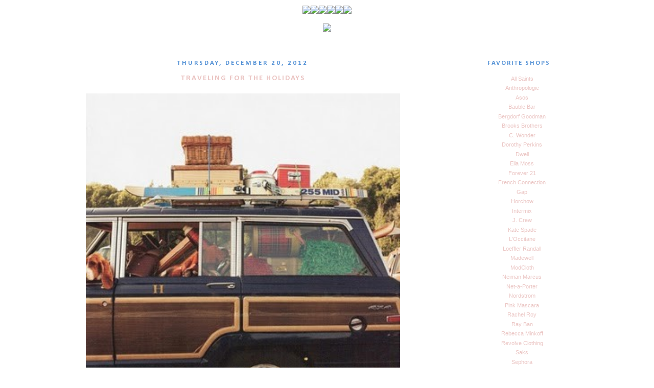

--- FILE ---
content_type: text/html; charset=UTF-8
request_url: https://fificheek.blogspot.com/2012/
body_size: 30424
content:
<!DOCTYPE html>
<html class='v2' dir='ltr' xmlns='http://www.w3.org/1999/xhtml' xmlns:b='http://www.google.com/2005/gml/b' xmlns:data='http://www.google.com/2005/gml/data' xmlns:expr='http://www.google.com/2005/gml/expr'>
<head>
<link href='https://www.blogger.com/static/v1/widgets/335934321-css_bundle_v2.css' rel='stylesheet' type='text/css'/>
<meta content='width=1100' name='viewport'/>
<meta content='text/html; charset=UTF-8' http-equiv='Content-Type'/>
<meta content='blogger' name='generator'/>
<link href='https://fificheek.blogspot.com/favicon.ico' rel='icon' type='image/x-icon'/>
<link href='http://fificheek.blogspot.com/2012/' rel='canonical'/>
<link rel="alternate" type="application/atom+xml" title="Fifi Cheek - Atom" href="https://fificheek.blogspot.com/feeds/posts/default" />
<link rel="alternate" type="application/rss+xml" title="Fifi Cheek - RSS" href="https://fificheek.blogspot.com/feeds/posts/default?alt=rss" />
<link rel="service.post" type="application/atom+xml" title="Fifi Cheek - Atom" href="https://www.blogger.com/feeds/2657335541665884593/posts/default" />
<!--Can't find substitution for tag [blog.ieCssRetrofitLinks]-->
<meta content='http://fificheek.blogspot.com/2012/' property='og:url'/>
<meta content='Fifi Cheek' property='og:title'/>
<meta content='' property='og:description'/>
<title>Fifi Cheek: 2012</title>
<style type='text/css'>@font-face{font-family:'Calibri';font-style:normal;font-weight:700;font-display:swap;src:url(//fonts.gstatic.com/l/font?kit=J7aanpV-BGlaFfdAjAo9_pxqHxIZrCE&skey=cd2dd6afe6bf0eb2&v=v15)format('woff2');unicode-range:U+0000-00FF,U+0131,U+0152-0153,U+02BB-02BC,U+02C6,U+02DA,U+02DC,U+0304,U+0308,U+0329,U+2000-206F,U+20AC,U+2122,U+2191,U+2193,U+2212,U+2215,U+FEFF,U+FFFD;}</style>
<style id='page-skin-1' type='text/css'><!--
/*
-----------------------------------------------
Aubrey Kinch Design Studio
EST. 2012
www.aubreykinchdesign.com
----------------------------------------------- */
/* Variable definitions
====================
<Variable name="keycolor" description="Main Color" type="color" default="#66bbdd"/>
<Group description="Page Text" selector="body">
<Variable name="body.font" description="Font" type="font"
default="normal normal 12px Arial, Tahoma, Helvetica, FreeSans, sans-serif"/>
<Variable name="body.text.color" description="Text Color" type="color" default="#222222"/>
</Group>
<Group description="Backgrounds" selector=".body-fauxcolumns-outer">
<Variable name="body.background.color" description="Outer Background" type="color" default="#66bbdd"/>
<Variable name="content.background.color" description="Main Background" type="color" default="#ffffff"/>
<Variable name="header.background.color" description="Header Background" type="color" default="transparent"/>
</Group>
<Group description="Links" selector=".main-outer">
<Variable name="link.color" description="Link Color" type="color" default="#2288bb"/>
<Variable name="link.visited.color" description="Visited Color" type="color" default="#888888"/>
<Variable name="link.hover.color" description="Hover Color" type="color" default="#33aaff"/>
</Group>
<Group description="Blog Title" selector=".header h1">
<Variable name="header.font" description="Font" type="font"
default="normal normal 60px Arial, Tahoma, Helvetica, FreeSans, sans-serif"/>
<Variable name="header.text.color" description="Title Color" type="color" default="#3399bb" />
</Group>
<Group description="Blog Description" selector=".header .description">
<Variable name="description.text.color" description="Description Color" type="color"
default="#777777" />
</Group>
<Group description="Tabs Text" selector=".tabs-inner .widget li a">
<Variable name="tabs.font" description="Font" type="font"
default="normal normal 14px Arial, Tahoma, Helvetica, FreeSans, sans-serif"/>
<Variable name="tabs.text.color" description="Text Color" type="color" default="#999999"/>
<Variable name="tabs.selected.text.color" description="Selected Color" type="color" default="#000000"/>
</Group>
<Group description="Tabs Background" selector=".tabs-outer .PageList">
<Variable name="tabs.background.color" description="Background Color" type="color" default="#f5f5f5"/>
<Variable name="tabs.selected.background.color" description="Selected Color" type="color" default="#eeeeee"/>
</Group>
<Group description="Post Title" selector="h3.post-title, .comments h4">
<Variable name="post.title.font" description="Font" type="font"
default="normal normal 22px Arial, Tahoma, Helvetica, FreeSans, sans-serif"/>
</Group>
<Group description="Date Header" selector=".date-header">
<Variable name="date.header.color" description="Text Color" type="color"
default="#474645"/>
<Variable name="date.header.background.color" description="Background Color" type="color"
default="transparent"/>
</Group>
<Group description="Post Footer" selector=".post-footer">
<Variable name="post.footer.text.color" description="Text Color" type="color" default="#666666"/>
<Variable name="post.footer.background.color" description="Background Color" type="color"
default="#f9f9f9"/>
<Variable name="post.footer.border.color" description="Shadow Color" type="color" default="#eeeeee"/>
</Group>
<Group description="Gadgets" selector="h2">
<Variable name="widget.title.font" description="Title Font" type="font"
default="normal bold 11px Arial, Tahoma, Helvetica, FreeSans, sans-serif"/>
<Variable name="widget.title.text.color" description="Title Color" type="color" default="#000000"/>
<Variable name="widget.alternate.text.color" description="Alternate Color" type="color" default="#999999"/>
</Group>
<Group description="Images" selector=".main-inner">
<Variable name="image.background.color" description="Background Color" type="color" default="#ffffff"/>
<Variable name="image.border.color" description="Border Color" type="color" default="#eeeeee"/>
<Variable name="image.text.color" description="Caption Text Color" type="color" default="#474645"/>
</Group>
<Group description="Accents" selector=".content-inner">
<Variable name="body.rule.color" description="Separator Line Color" type="color" default="#eeeeee"/>
<Variable name="tabs.border.color" description="Tabs Border Color" type="color" default="transparent"/>
</Group>
<Variable name="body.background" description="Body Background" type="background"
color="#ffffff" default="$(color) none repeat scroll top left"/>
<Variable name="body.background.override" description="Body Background Override" type="string" default=""/>
<Variable name="body.background.gradient.cap" description="Body Gradient Cap" type="url"
default="url(//www.blogblog.com/1kt/simple/gradients_light.png)"/>
<Variable name="body.background.gradient.tile" description="Body Gradient Tile" type="url"
default="url(//www.blogblog.com/1kt/simple/body_gradient_tile_light.png)"/>
<Variable name="content.background.color.selector" description="Content Background Color Selector" type="string" default=".content-inner"/>
<Variable name="content.padding" description="Content Padding" type="length" default="10px"/>
<Variable name="content.padding.horizontal" description="Content Horizontal Padding" type="length" default="10px"/>
<Variable name="content.shadow.spread" description="Content Shadow Spread" type="length" default="40px"/>
<Variable name="content.shadow.spread.webkit" description="Content Shadow Spread (WebKit)" type="length" default="5px"/>
<Variable name="content.shadow.spread.ie" description="Content Shadow Spread (IE)" type="length" default="10px"/>
<Variable name="main.border.width" description="Main Border Width" type="length" default="0"/>
<Variable name="header.background.gradient" description="Header Gradient" type="url" default="none"/>
<Variable name="header.shadow.offset.left" description="Header Shadow Offset Left" type="length" default="-1px"/>
<Variable name="header.shadow.offset.top" description="Header Shadow Offset Top" type="length" default="-1px"/>
<Variable name="header.shadow.spread" description="Header Shadow Spread" type="length" default="1px"/>
<Variable name="header.padding" description="Header Padding" type="length" default="30px"/>
<Variable name="header.border.size" description="Header Border Size" type="length" default="1px"/>
<Variable name="header.bottom.border.size" description="Header Bottom Border Size" type="length" default="1px"/>
<Variable name="header.border.horizontalsize" description="Header Horizontal Border Size" type="length" default="0"/>
<Variable name="description.text.size" description="Description Text Size" type="string" default="140%"/>
<Variable name="tabs.margin.top" description="Tabs Margin Top" type="length" default="0" />
<Variable name="tabs.margin.side" description="Tabs Side Margin" type="length" default="30px" />
<Variable name="tabs.background.gradient" description="Tabs Background Gradient" type="url"
default="url(//www.blogblog.com/1kt/simple/gradients_light.png)"/>
<Variable name="tabs.border.width" description="Tabs Border Width" type="length" default="1px"/>
<Variable name="tabs.bevel.border.width" description="Tabs Bevel Border Width" type="length" default="1px"/>
<Variable name="date.header.padding" description="Date Header Padding" type="string" default="inherit"/>
<Variable name="date.header.letterspacing" description="Date Header Letter Spacing" type="string" default="inherit"/>
<Variable name="date.header.margin" description="Date Header Margin" type="string" default="inherit"/>
<Variable name="post.margin.bottom" description="Post Bottom Margin" type="length" default="25px"/>
<Variable name="image.border.small.size" description="Image Border Small Size" type="length" default="2px"/>
<Variable name="image.border.large.size" description="Image Border Large Size" type="length" default="5px"/>
<Variable name="page.width.selector" description="Page Width Selector" type="string" default=".region-inner"/>
<Variable name="page.width" description="Page Width" type="string" default="auto"/>
<Variable name="main.section.margin" description="Main Section Margin" type="length" default="15px"/>
<Variable name="main.padding" description="Main Padding" type="length" default="15px"/>
<Variable name="main.padding.top" description="Main Padding Top" type="length" default="30px"/>
<Variable name="main.padding.bottom" description="Main Padding Bottom" type="length" default="30px"/>
<Variable name="paging.background"
color="#ffffff"
description="Background of blog paging area" type="background"
default="transparent none no-repeat scroll top center"/>
<Variable name="footer.bevel" description="Bevel border length of footer" type="length" default="0"/>
<Variable name="mobile.background.overlay" description="Mobile Background Overlay" type="string"
default="transparent none repeat scroll top left"/>
<Variable name="mobile.background.size" description="Mobile Background Size" type="string" default="auto"/>
<Variable name="mobile.button.color" description="Mobile Button Color" type="color" default="#ffffff" />
<Variable name="startSide" description="Side where text starts in blog language" type="automatic" default="left"/>
<Variable name="endSide" description="Side where text ends in blog language" type="automatic" default="right"/>
*/
/* Content
----------------------------------------------- */
body {
font: normal normal 11px Verdana, Geneva, sans-serif;
color: #474645;
background: #ffffff none repeat scroll top left;
padding: 0 0 0 0;
}
html body .region-inner {
min-width: 0;
max-width: 100%;
width: auto;
}
a:link {
text-decoration:none;
color: #ebc5c3;
}
a:visited {
text-decoration:none;
color: #ebc5c3;
}
a:hover {
text-decoration:underline;
color: #5592d6;
}
.body-fauxcolumn-outer .fauxcolumn-inner {
background: transparent none repeat scroll top left;
_background-image: none;
}
.body-fauxcolumn-outer .cap-top {
position: absolute;
z-index: 1;
height: 400px;
width: 100%;
background: #ffffff none repeat scroll top left;
}
.body-fauxcolumn-outer .cap-top .cap-left {
width: 100%;
background: transparent none repeat-x scroll top left;
_background-image: none;
}
.body-fauxcolumn-outer .cap-top {
position: absolute;
z-index: 1;
height: 400px;
width: 100%;
background: #ffffff url(https://lh3.googleusercontent.com/blogger_img_proxy/AEn0k_uuNTdJibQBJymO9o-JkT7kZ1grL9qnJWO_cMXMQAORAgcENo7aRBOhtZwWPxfujVfMrWTJ-IzWtnnspIc45PmPtpGfFGbftKdIsh2nQnS4aOeiccAKEfnpp2OTjw3l-bhbIgY5bKARSWrCcHWZcakHKXIMxuyuQISzViZ_eBFpbGsKB8Q=s0-d) repeat-x scroll top left;
}
.content-outer {
-moz-box-shadow: 0 0 0 rgba(0, 0, 0, .15);
-webkit-box-shadow: 0 0 0 rgba(0, 0, 0, .15);
-goog-ms-box-shadow: 0 0 0 #333333;
box-shadow: 0 0 0 rgba(0, 0, 0, .15);
margin-bottom: 1px;
}
.content-inner {
padding: 10px 40px;
background: transparent none repeat-x scroll top left;
_background-image: none;
}
.content-inner {
background-color: #ffffff;
background: transparent none repeat-x scroll top left;
_background-image: none;
}
/* Header
----------------------------------------------- */
.header-outer {
background: transparent none repeat-x scroll 0 -400px;
_background-image: none;
}
.Header h1 {
font: normal normal 40px 'Trebuchet MS',Trebuchet,Verdana,sans-serif;
color: #000000;
text-shadow: 0 0 0 rgba(0, 0, 0, .2);
display: none;}
}
.Header h1 a {
color: #000000;
}
.Header .description {
font-size: 18px;
color: #000000;
}
.header-inner .Header .titlewrapper {
padding: 22px 0;
}
.header-inner .Header .descriptionwrapper {
padding: 0 0;
}
/* Tabs
----------------------------------------------- */
.tabs-inner .section:first-child {
border-top: 0 solid #dddddd;
}
.tabs-inner .section:first-child ul {
margin-top: -1px;
border-top: 1px solid #dddddd;
border-left: 1px solid #dddddd;
border-right: 1px solid #dddddd;
}
.tabs-inner .widget ul {
background: transparent none repeat-x scroll 0 -800px;
_background-image: none;
border-bottom: 1px solid #dddddd;
margin-top: 0;
margin-left: -30px;
margin-right: -30px;
}
.tabs-inner .widget li a {
display: inline-block;
padding: .6em 1em;
font: normal normal 11px Verdana, Geneva, sans-serif;
color: #000000;
border-left: 1px solid #ffffff;
border-right: 1px solid #dddddd;
}
.tabs-inner .widget li:first-child a {
border-left: none;
}
.tabs-inner .widget li.selected a, .tabs-inner .widget li a:hover {
color: #000000;
background-color: #eeeeee;
text-decoration: none;
}
/* Columns
----------------------------------------------- */
.main-outer {
border-top: 0 solid transparent;
}
.fauxcolumn-left-outer .fauxcolumn-inner {
border-right: 1px solid transparent;
}
.fauxcolumn-right-outer .fauxcolumn-inner {
border-left: 1px solid transparent;
}
/* Headings
----------------------------------------------- */
h2 {
margin: 0 0 1em 0;
font: normal bold 13px Calibri;
color: #5592d6;
text-align:center;
text-transform:uppercase;
letter-spacing:2px
}
/* Widgets
----------------------------------------------- */
.widget .zippy {
color: #999999;
text-shadow: 2px 2px 1px rgba(0, 0, 0, .1);
}
.widget .popular-posts ul {
list-style: none;
}
/* Posts
----------------------------------------------- */
.date-header span {
background-color: #ffffff;
color: #5592d6;
padding: 0.4em;
letter-spacing: 3px;
margin: inherit;
text-transform:uppercase;
}
.main-inner {
padding-top: 35px;
padding-bottom: 65px;
}
.main-inner .column-center-inner {
padding: 0 0;
}
.main-inner .column-center-inner .section {
margin: 0 1em;
}
.post {
margin: 0 0 45px 0;
}
h3.post-title, .comments h4 {
font: normal bold 15px Calibri;
margin: .75em 0 0;
text-transform:uppercase;
letter-spacing:2px
}
.post-body {
font-size: 110%;
line-height: 1.4;
position: relative;
}
.post-body img, .post-body .tr-caption-container, .Profile img, .Image img,
.BlogList .item-thumbnail img {
padding: 2px;
background: #ffffff;
border: 1px solid #eeeeee;
-moz-box-shadow: 1px 1px 5px rgba(0, 0, 0, .1);
-webkit-box-shadow: 1px 1px 5px rgba(0, 0, 0, .1);
box-shadow: 1px 1px 5px rgba(0, 0, 0, .1);
}
.post-body img, .post-body .tr-caption-container {
padding: 5px;
}
.post-body .tr-caption-container {
color: #474645;
}
.post-body .tr-caption-container img {
padding: 0;
background: transparent;
border: none;
-moz-box-shadow: 0 0 0 rgba(0, 0, 0, .1);
-webkit-box-shadow: 0 0 0 rgba(0, 0, 0, .1);
box-shadow: 0 0 0 rgba(0, 0, 0, .1);
}
.post-header {
margin: 0 0 1.5em;
line-height: 1.6;
font-size: 90%;
}
.post-footer {
margin: 20px -2px 0;
text-align:center;
padding: 5px 10px;
font: normal bold 15px Calibri;
margin: .75em 0 0;
text-transform:uppercase;
letter-spacing:1px
color: #d6d2ce;
background-color: #ffffff;
border-bottom: 1px solid #d6d2ce;
line-height: 1.6;
font-size: 90%;
}
#comments .comment-author {
padding-top: 1.5em;
border-top: 1px solid transparent;
background-position: 0 1.5em;
}
#comments .comment-author:first-child {
padding-top: 0;
border-top: none;
}
.avatar-image-container {
margin: .2em 0 0;
}
#comments .avatar-image-container img {
border: 1px solid #eeeeee;
}
/* Comments
----------------------------------------------- */
.comments .comments-content .icon.blog-author {
background-repeat: no-repeat;
background-image: url([data-uri]);
}
.comments .comments-content .loadmore a {
border-top: 1px solid #999999;
border-bottom: 1px solid #999999;
}
.comments .comment-thread.inline-thread {
background-color: #ffffff;
}
.comments .continue {
border-top: 2px solid #999999;
}
/* Accents
---------------------------------------------- */
.section-columns td.columns-cell {
border-left: 1px solid transparent;
}
.blog-pager {
background: transparent url(//www.blogblog.com/1kt/simple/paging_dot.png) repeat-x scroll top center;
}
.blog-pager-older-link, .home-link,
.blog-pager-newer-link {
background-color: #ffffff;
padding: 5px;
font: normal bold 15px Calibri;
margin: .75em 0 0;
text-transform:uppercase;
letter-spacing:2px
}
.footer-outer {
border-top: 1px solid #d6d2ce;
}
/* Mobile
----------------------------------------------- */
body.mobile  {
background-size: auto;
}
.mobile .body-fauxcolumn-outer {
background: transparent none repeat scroll top left;
}
.mobile .body-fauxcolumn-outer .cap-top {
background-size: 100% auto;
}
.mobile .content-outer {
-webkit-box-shadow: 0 0 3px rgba(0, 0, 0, .15);
box-shadow: 0 0 3px rgba(0, 0, 0, .15);
}
body.mobile .AdSense {
margin: 0 -0;
}
.mobile .tabs-inner .widget ul {
margin-left: 0;
margin-right: 0;
}
.mobile .post {
margin: 0;
}
.mobile .main-inner .column-center-inner .section {
margin: 0;
}
.mobile .date-header span {
padding: 0.1em 10px;
margin: 0 -10px;
}
.mobile h3.post-title {
margin: 0;
}
.mobile .blog-pager {
background: transparent none no-repeat scroll top center;
}
.mobile .footer-outer {
border-top: none;
}
.mobile .main-inner, .mobile .footer-inner {
background-color: #ffffff;
}
.mobile-index-contents {
color: #474645;
}
.mobile-link-button {
background-color: #ebc5c3;
}
.mobile-link-button a:link, .mobile-link-button a:visited {
color: #ffffff;
}
.mobile .tabs-inner .section:first-child {
border-top: none;
}
.mobile .tabs-inner .PageList .widget-content {
background-color: #eeeeee;
color: #000000;
border-top: 1px solid #dddddd;
border-bottom: 1px solid #dddddd;
}
.mobile .tabs-inner .PageList .widget-content .pagelist-arrow {
border-left: 1px solid #dddddd;
}
.post-body img, .post-body .tr-caption-container, .Profile img, .Image img,
.BlogList .item-thumbnail img {
padding: none !important;
border: none !important;
background: none !important;
-moz-box-shadow: 0px 0px 0px transparent !important;
-webkit-box-shadow: 0px 0px 0px transparent !important;
box-shadow: 0px 0px 0px transparent !important;
}
#Attribution1 {display: none;}
.blog-pager {
background: none!important;
}
.blog-feeds{display:none !important;}
#ArchiveList {
text-align: center !important;
}
.widget ul
{
list-style-type: none;
}
.widget ul
{
text-align:center;
}
.entry-content {
padding-bottom: 110px;
background: transparent url(https://lh3.googleusercontent.com/blogger_img_proxy/AEn0k_sntX8tK0N7oVPv9xIq0KRUhwAU6MHY-9cajieCF9x4PIv3U4m2Ac5pd5WnAL5jkDCrVJwaXm-ssUZ94Ll3ISIgqL_3fxKyKVpP5MEhbru-dJjar-wp_KdVXzPRGKhV07mSJVsDHJgNY3IstRWhdHgH7AJB232Hhq-27tzcEzM9F1rQ0oE=s0-d) bottom center no-repeat;
}
.post-title {
text-align:center;
}
.date-header {
text-align:center;
}
.post-body img, .post-body .tr-caption-container {width: 615px; height: auto;text-align:center;margin-left: 0em; margin-right: 0em;}
.Image img{
display: block;
margin-left: auto;
margin-right: auto;
}
--></style>
<style id='template-skin-1' type='text/css'><!--
body {
min-width: 1160px;
}
.content-outer, .content-fauxcolumn-outer, .region-inner {
min-width: 1160px;
max-width: 1160px;
_width: 1160px;
}
.main-inner .columns {
padding-left: 0px;
padding-right: 330px;
}
.main-inner .fauxcolumn-center-outer {
left: 0px;
right: 330px;
/* IE6 does not respect left and right together */
_width: expression(this.parentNode.offsetWidth -
parseInt("0px") -
parseInt("330px") + 'px');
}
.main-inner .fauxcolumn-left-outer {
width: 0px;
}
.main-inner .fauxcolumn-right-outer {
width: 330px;
}
.main-inner .column-left-outer {
width: 0px;
right: 100%;
margin-left: -0px;
}
.main-inner .column-right-outer {
width: 330px;
margin-right: -330px;
}
#layout {
min-width: 0;
}
#layout .content-outer {
min-width: 0;
width: 800px;
}
#layout .region-inner {
min-width: 0;
width: auto;
}
--></style>
<style type='text/css'>
.content-inner 
{ 
margin-top: -98px !important; 
}
</style>
<link href='https://www.blogger.com/dyn-css/authorization.css?targetBlogID=2657335541665884593&amp;zx=302f0b00-2521-4d97-8d4f-43a78cd6a79d' media='none' onload='if(media!=&#39;all&#39;)media=&#39;all&#39;' rel='stylesheet'/><noscript><link href='https://www.blogger.com/dyn-css/authorization.css?targetBlogID=2657335541665884593&amp;zx=302f0b00-2521-4d97-8d4f-43a78cd6a79d' rel='stylesheet'/></noscript>
<meta name='google-adsense-platform-account' content='ca-host-pub-1556223355139109'/>
<meta name='google-adsense-platform-domain' content='blogspot.com'/>

</head>
<body class='loading'>
<div class='navbar no-items section' id='navbar'>
</div>
<div class='body-fauxcolumns'>
<div class='fauxcolumn-outer body-fauxcolumn-outer'>
<div class='cap-top'>
<div class='cap-left'></div>
<div class='cap-right'></div>
</div>
<div class='fauxborder-left'>
<div class='fauxborder-right'></div>
<div class='fauxcolumn-inner'>
</div>
</div>
<div class='cap-bottom'>
<div class='cap-left'></div>
<div class='cap-right'></div>
</div>
</div>
</div>
<div class='content'>
<div class='content-fauxcolumns'>
<div class='fauxcolumn-outer content-fauxcolumn-outer'>
<div class='cap-top'>
<div class='cap-left'></div>
<div class='cap-right'></div>
</div>
<div class='fauxborder-left'>
<div class='fauxborder-right'></div>
<div class='fauxcolumn-inner'>
</div>
</div>
<div class='cap-bottom'>
<div class='cap-left'></div>
<div class='cap-right'></div>
</div>
</div>
</div>
<div class='content-outer'>
<div class='content-cap-top cap-top'>
<div class='cap-left'></div>
<div class='cap-right'></div>
</div>
<div class='fauxborder-left content-fauxborder-left'>
<div class='fauxborder-right content-fauxborder-right'></div>
<div class='content-inner'>
<header>
<div class='header-outer'>
<div class='header-cap-top cap-top'>
<div class='cap-left'></div>
<div class='cap-right'></div>
</div>
<div class='fauxborder-left header-fauxborder-left'>
<div class='fauxborder-right header-fauxborder-right'></div>
<div class='region-inner header-inner'>
<div class='header section' id='header'><div class='widget Header' data-version='1' id='Header1'>
<div id='header-inner'>
<div class='titlewrapper'>
<h1 class='title'>
<a href='https://fificheek.blogspot.com/'>
Fifi Cheek
</a>
</h1>
</div>
<div class='descriptionwrapper'>
<p class='description'><span>
</span></p>
</div>
</div>
</div></div>
</div>
</div>
<div class='header-cap-bottom cap-bottom'>
<div class='cap-left'></div>
<div class='cap-right'></div>
</div>
</div>
</header>
<div class='tabs-outer'>
<div class='tabs-cap-top cap-top'>
<div class='cap-left'></div>
<div class='cap-right'></div>
</div>
<div class='fauxborder-left tabs-fauxborder-left'>
<div class='fauxborder-right tabs-fauxborder-right'></div>
<div class='region-inner tabs-inner'>
<div class='tabs section' id='crosscol'><div class='widget HTML' data-version='1' id='HTML12'>
<div class='widget-content'>
<center><a href="http://fificheek.blogspot.com/"><img src="https://lh3.googleusercontent.com/blogger_img_proxy/AEn0k_vXlVgXdxJRc3XCt7C1aXPoTjZfxP4N3BZDdDGJF7oLc9IwGzqRVHNRvji0YAM3xbeHvunxI3hjgCC7btiI_MewT7XjUxXSx-3HPBdzl001zufJ6-QytZ50Yrk-9NmGpD36H3FiCRSGPrkOCAtjmYZhRPBc_qOmrW7Qfs-hrRarwN5d=s0-d" /></a><a href="http://fificheek.blogspot.com/search/label/Interior%20Design"><img src="https://lh3.googleusercontent.com/blogger_img_proxy/AEn0k_ulHugbLMvQiWTqfOhKzI3330BKcBD7uDAr5CQp8QWWEQlG5t-rRNjW3fBK-XIjwXOW--DtfyMdJ3fGctFsJF3clWyUGBtL0bF1V47xLwsIU8-OsPCR0S2PKCeeUCXnPvUuL1ZYkxmcQUM0R7ZJEWvh7cudfrlErKGtnbOuCoGKGuY=s0-d" /></a><a href="http://fificheek.blogspot.com/search/label/family"><img src="https://lh3.googleusercontent.com/blogger_img_proxy/AEn0k_utJx_v8DFJ7I6jR8mzqz_qnP_-UwPzE0x0cmSw4koStUfRJtJEsvlmpLKPEPuFW7wAgHE9cCG26Lyvjaqzpt6XThlv3VnWQNLXDc4TiknH1Wa5QkYIIy6vuiWRotVFFlaMC6DeSs9ViSvIbSBF95w6eGKCgCpy6NkWJxWKUVYU8g=s0-d" /></a><a href="http://fificheek.blogspot.com/search/label/Entertaining"><img src="https://lh3.googleusercontent.com/blogger_img_proxy/AEn0k_vqW8CYG6pEAWrbjYiBTLtQe16r-OE2vQo8nTBIl258SIbN_ShrXXm65VFvtLmnewzx1Jhg_s5jUe52dZ5aK5GbB1kfRz6HufDKQ-RohT0hdnIHjy17hM9bZNrYbjl279ggoPsdGfCkr0A52nfbIibNoCxkc7emSDmfQ9QeYgyS38c=s0-d" /></a><a href="http://fificheek.blogspot.com/search/label/Recipes"><img src="https://lh3.googleusercontent.com/blogger_img_proxy/AEn0k_tB0h4eI4cH24YOh9h1lh1xY_6kx_y-kD10ZIxi0koNcQzcPHXZwjz1-dZlbJ8-jyBqyfep84UGr0xBnfbvg6Ig2O3cE4Ut48vOpMvUNHA9FUaWKwxpWnMRec_T3YvzfRYQWZtMHHXgeoGJkp6Yc2OYV2gwH8hDiYfOtQripM6uMBE=s0-d" /></a><a href="http://fificheek.blogspot.com/search/label/Fashion"><img src="https://lh3.googleusercontent.com/blogger_img_proxy/AEn0k_tr5qyqu0V6Qixnp8bILbWxiK99tgWjmulXVvCo5uhqCK9f1P4EfF12B5tySf7z-OuaaDqrU__jQzXwtRT-t5Gt22rJ-N9nOJPjtRZwnJVqKch7aIU853MlRusAuvSKd9NlnTfyHqD0Qg52PQvwW2-EFqdzVBQgL9XkrfCNV_6ksCwe=s0-d" /></a></center><br /><center><a href="http://fificheek.blogspot.com/"><img src="https://lh3.googleusercontent.com/blogger_img_proxy/AEn0k_t_-uWOwH1pNI5CSeEkJPGgOhjgf2w2HGJ2XAKijiVEzjDvyH6ori-Fl3p08l2ytpKJQZrnpbQzEW-iauIKWCE6_0sCDbNZzBkMBGTaq8L8whBLgLn3iarKZsLmhK1yVGNB4Y6VFbMttIQ60hBIajqI_f27gsBKBRXoZEfP2YY83Ko=s0-d" /></a></center><br />
</div>
<div class='clear'></div>
</div></div>
<div class='tabs no-items section' id='crosscol-overflow'></div>
</div>
</div>
<div class='tabs-cap-bottom cap-bottom'>
<div class='cap-left'></div>
<div class='cap-right'></div>
</div>
</div>
<div class='main-outer'>
<div class='main-cap-top cap-top'>
<div class='cap-left'></div>
<div class='cap-right'></div>
</div>
<div class='fauxborder-left main-fauxborder-left'>
<div class='fauxborder-right main-fauxborder-right'></div>
<div class='region-inner main-inner'>
<div class='columns fauxcolumns'>
<div class='fauxcolumn-outer fauxcolumn-center-outer'>
<div class='cap-top'>
<div class='cap-left'></div>
<div class='cap-right'></div>
</div>
<div class='fauxborder-left'>
<div class='fauxborder-right'></div>
<div class='fauxcolumn-inner'>
</div>
</div>
<div class='cap-bottom'>
<div class='cap-left'></div>
<div class='cap-right'></div>
</div>
</div>
<div class='fauxcolumn-outer fauxcolumn-left-outer'>
<div class='cap-top'>
<div class='cap-left'></div>
<div class='cap-right'></div>
</div>
<div class='fauxborder-left'>
<div class='fauxborder-right'></div>
<div class='fauxcolumn-inner'>
</div>
</div>
<div class='cap-bottom'>
<div class='cap-left'></div>
<div class='cap-right'></div>
</div>
</div>
<div class='fauxcolumn-outer fauxcolumn-right-outer'>
<div class='cap-top'>
<div class='cap-left'></div>
<div class='cap-right'></div>
</div>
<div class='fauxborder-left'>
<div class='fauxborder-right'></div>
<div class='fauxcolumn-inner'>
</div>
</div>
<div class='cap-bottom'>
<div class='cap-left'></div>
<div class='cap-right'></div>
</div>
</div>
<!-- corrects IE6 width calculation -->
<div class='columns-inner'>
<div class='column-center-outer'>
<div class='column-center-inner'>
<div class='main section' id='main'><div class='widget Blog' data-version='1' id='Blog1'>
<div class='blog-posts hfeed'>

          <div class="date-outer">
        
<h2 class='date-header'><span>Thursday, December 20, 2012</span></h2>

          <div class="date-posts">
        
<div class='post-outer'>
<div class='post hentry' itemprop='blogPost' itemscope='itemscope' itemtype='http://schema.org/BlogPosting'>
<meta content='https://blogger.googleusercontent.com/img/b/R29vZ2xl/AVvXsEiHcJHxAeL9b1CNHHBfzMki4Kgd8Lbcm_ev6uCoxzeaWQ7vMBjZFgB4KGjUTgj7NgsA0FZcRDLt64W0_3qOHv6D8y9tJ6fCamVDoKxUzHiUE-WIK92R0yO1Qqnfh4NtHkIIQPbpuMCd0-Q/s640/92042386103864404_gxjrv1Fp_c.jpg' itemprop='image_url'/>
<meta content='2657335541665884593' itemprop='blogId'/>
<meta content='4528944124032590054' itemprop='postId'/>
<a name='4528944124032590054'></a>
<h3 class='post-title entry-title' itemprop='name'>
<a href='https://fificheek.blogspot.com/2012/12/traveling-for-holidays.html'>Traveling for the Holidays</a>
</h3>
<div class='post-header'>
<div class='post-header-line-1'></div>
</div>
<div class='post-body entry-content' id='post-body-4528944124032590054' itemprop='description articleBody'>
<div class="separator" style="clear: both; text-align: center;">
<a href="https://blogger.googleusercontent.com/img/b/R29vZ2xl/AVvXsEiHcJHxAeL9b1CNHHBfzMki4Kgd8Lbcm_ev6uCoxzeaWQ7vMBjZFgB4KGjUTgj7NgsA0FZcRDLt64W0_3qOHv6D8y9tJ6fCamVDoKxUzHiUE-WIK92R0yO1Qqnfh4NtHkIIQPbpuMCd0-Q/s1600/92042386103864404_gxjrv1Fp_c.jpg" imageanchor="1" style="margin-left: 1em; margin-right: 1em;"><img border="0" height="640" src="https://blogger.googleusercontent.com/img/b/R29vZ2xl/AVvXsEiHcJHxAeL9b1CNHHBfzMki4Kgd8Lbcm_ev6uCoxzeaWQ7vMBjZFgB4KGjUTgj7NgsA0FZcRDLt64W0_3qOHv6D8y9tJ6fCamVDoKxUzHiUE-WIK92R0yO1Qqnfh4NtHkIIQPbpuMCd0-Q/s640/92042386103864404_gxjrv1Fp_c.jpg" width="560" /></a></div>
<div style="text-align: center;">
<br /></div>
<div style="text-align: center;">
Grayson, Tilley-Gray, and I are traveling over 22 hours this Christmas season in a car. I'm exhausted already.&nbsp;&nbsp;With a one year old and two dogs, this is a challenge, but we have developed a few travel traditions that make the trip more enjoyable. &nbsp;</div>
<div style="text-align: center;">
<br /></div>
<div class="separator" style="clear: both; text-align: center;">
<a href="https://blogger.googleusercontent.com/img/b/R29vZ2xl/AVvXsEiZbO5JyawJoMnik1rJzpyhE63JR3gUl2zy0njUeH-XeB52uw5qpb2zkHpg10N6QwAwBcg9aetJApAzo8lKXnKUBcpp9W7hBmB3gC1s5c2npYucAm0EbvFCPXsja-uupYaViG2Xn67dSXI/s1600/Screen+shot+2012-12-20+at+11.06.54+AM.png" imageanchor="1" style="margin-left: 1em; margin-right: 1em;"><img border="0" src="https://blogger.googleusercontent.com/img/b/R29vZ2xl/AVvXsEiZbO5JyawJoMnik1rJzpyhE63JR3gUl2zy0njUeH-XeB52uw5qpb2zkHpg10N6QwAwBcg9aetJApAzo8lKXnKUBcpp9W7hBmB3gC1s5c2npYucAm0EbvFCPXsja-uupYaViG2Xn67dSXI/s1600/Screen+shot+2012-12-20+at+11.06.54+AM.png" /></a></div>
<div style="text-align: center;">
<br /></div>
<div style="text-align: center;">
<a href="http://rstyle.me/n/hwnkf7tw">C. Wonder Tartan Tote</a>&nbsp;/ <a href="http://rstyle.me/~8Myq">Life of Pi Book CD</a>&nbsp;/ <a href="http://www.hgtv.com/hgtv-magazine/package/index.html">Favorite Magazines</a></div>
<div style="text-align: center;">
<a href="http://shoppe.amberinteriordesign.com/product/medium-blanket-black-white-stripe">Striped Blanket</a>&nbsp;/ <a href="http://rstyle.me/~8Mzo">Starbucks Via Instant Coffee</a>&nbsp;/ <a href="http://rstyle.me/~8MzJ">Bing Crosby White Christmas</a>&nbsp;</div>
<div style="text-align: center;">
<br /></div>
<div style="text-align: center;">
I feel terrible keeping Tilley-Gray in a car seat for that long, but with a few of her favorite toys and a DVD player to play movies, she stays fairly happy for the long ride.</div>
<div style="text-align: center;">
<br /></div>
<div class="separator" style="clear: both; text-align: center;">
<br /><a href="https://blogger.googleusercontent.com/img/b/R29vZ2xl/AVvXsEj2tQ9XSCu6JHJVhh0TzG3TpwQR8nsq-ZkEBdjBFQiFWKszS6zxIaAlNzQBd3vcDDRJUECe11-DWk5msRnuZFOFfmRZrE4gJGoKRbV988xN4Js6SQ_b5vdASjsoh2456cB1DoCjPclQDu0/s1600/Screen+shot+2012-12-20+at+11.02.09+AM.png" imageanchor="1" style="margin-left: 1em; margin-right: 1em;"><img border="0" src="https://blogger.googleusercontent.com/img/b/R29vZ2xl/AVvXsEj2tQ9XSCu6JHJVhh0TzG3TpwQR8nsq-ZkEBdjBFQiFWKszS6zxIaAlNzQBd3vcDDRJUECe11-DWk5msRnuZFOFfmRZrE4gJGoKRbV988xN4Js6SQ_b5vdASjsoh2456cB1DoCjPclQDu0/s1600/Screen+shot+2012-12-20+at+11.02.09+AM.png" /></a></div>
<div class="separator" style="clear: both; text-align: center;">
<a href="http://www.amazon.com/Earlyears-Lil-Shopper-Play-Set/dp/B001R5VNYY/ref=sr_1_505?s=baby-products&amp;ie=UTF8&amp;qid=1339034367&amp;sr=1-505&amp;tag=polyvore006-20">Shopper Play Set</a>&nbsp;/ <a href="http://rstyle.me/~8MBk">Baby Headphones</a>&nbsp;/ <a href="http://www.amazon.com/Coby-TF-DVD550-3-5-InchTFT-Portable-Player/dp/B000C4VHOW/ref=cm_cr_pr_product_top">Cody DVD Player</a></div>
<div class="separator" style="clear: both; text-align: center;">
<a href="http://rstyle.me/~8MCM">3 Sprouts Caddie</a>&nbsp;/ <a href="http://www.blablakids.com/Online-Shopping/knit-dolls">Bla Bla Dolls</a>&nbsp;/ <a href="http://www.landofnod.com/here-come-the-abcs-dvd/f191">ABC DVD</a></div>
<br />
<br />
<div style="text-align: center;">
We have found that if we break the trip up by stopping for a nice lunch or dinner and walking around tiny towns we discover along the way, all three of us are happier. "Next year we are going to the Bahamas" is what we always say, but Christmas wouldn't be Christmas without all of our family.&nbsp;</div>
<div style="text-align: center;">
<br /></div>
<div style="text-align: center;">
Do you have tricks to making a road trip more fun? I'd love to hear!</div>
<div style="text-align: center;">
<i><span class="Apple-style-span" style="font-style: normal;"><br /></span></i></div>
<div style='clear: both;'></div>
</div>
<div class='post-footer'>
<div class='post-footer-line post-footer-line-1'><span class='post-comment-link'>
<a class='comment-link' href='https://fificheek.blogspot.com/2012/12/traveling-for-holidays.html#comment-form' onclick=''>
6 comments:
  </a>
</span>
<span class='post-icons'>
</span>
<div class='post-share-buttons goog-inline-block'>
<a class='goog-inline-block share-button sb-email' href='https://www.blogger.com/share-post.g?blogID=2657335541665884593&postID=4528944124032590054&target=email' target='_blank' title='Email This'><span class='share-button-link-text'>Email This</span></a><a class='goog-inline-block share-button sb-blog' href='https://www.blogger.com/share-post.g?blogID=2657335541665884593&postID=4528944124032590054&target=blog' onclick='window.open(this.href, "_blank", "height=270,width=475"); return false;' target='_blank' title='BlogThis!'><span class='share-button-link-text'>BlogThis!</span></a><a class='goog-inline-block share-button sb-twitter' href='https://www.blogger.com/share-post.g?blogID=2657335541665884593&postID=4528944124032590054&target=twitter' target='_blank' title='Share to X'><span class='share-button-link-text'>Share to X</span></a><a class='goog-inline-block share-button sb-facebook' href='https://www.blogger.com/share-post.g?blogID=2657335541665884593&postID=4528944124032590054&target=facebook' onclick='window.open(this.href, "_blank", "height=430,width=640"); return false;' target='_blank' title='Share to Facebook'><span class='share-button-link-text'>Share to Facebook</span></a><a class='goog-inline-block share-button sb-pinterest' href='https://www.blogger.com/share-post.g?blogID=2657335541665884593&postID=4528944124032590054&target=pinterest' target='_blank' title='Share to Pinterest'><span class='share-button-link-text'>Share to Pinterest</span></a>
</div>
</div>
<div class='post-footer-line post-footer-line-2'><span class='post-labels'>
</span>
</div>
<div class='post-footer-line post-footer-line-3'></div>
</div>
</div>
</div>

          </div></div>
        

          <div class="date-outer">
        
<h2 class='date-header'><span>Tuesday, December 18, 2012</span></h2>

          <div class="date-posts">
        
<div class='post-outer'>
<div class='post hentry' itemprop='blogPost' itemscope='itemscope' itemtype='http://schema.org/BlogPosting'>
<meta content='https://blogger.googleusercontent.com/img/b/R29vZ2xl/AVvXsEh7MdcuBfpDXtSIQgUEkbVSR_kIBWHdU6WfD3esCnL7vL3Wg16U9J_tBswv12MlJw8PwkKqAWsgRQvupucjkH4fl_atkZ82z6u6MkvTMpKbO_DwHXfQWNhs031zpaqcyACuST97LdO_UuE/s640/210332245067659871_5snYs90T_c.jpg' itemprop='image_url'/>
<meta content='2657335541665884593' itemprop='blogId'/>
<meta content='1830917498225423943' itemprop='postId'/>
<a name='1830917498225423943'></a>
<h3 class='post-title entry-title' itemprop='name'>
<a href='https://fificheek.blogspot.com/2012/12/a-great-opportunity-for-young-hustler.html'>a great opportunity for a young hustler</a>
</h3>
<div class='post-header'>
<div class='post-header-line-1'></div>
</div>
<div class='post-body entry-content' id='post-body-1830917498225423943' itemprop='description articleBody'>
<div class="separator" style="clear: both; text-align: center;">
<a href="https://blogger.googleusercontent.com/img/b/R29vZ2xl/AVvXsEh7MdcuBfpDXtSIQgUEkbVSR_kIBWHdU6WfD3esCnL7vL3Wg16U9J_tBswv12MlJw8PwkKqAWsgRQvupucjkH4fl_atkZ82z6u6MkvTMpKbO_DwHXfQWNhs031zpaqcyACuST97LdO_UuE/s1600/210332245067659871_5snYs90T_c.jpg" imageanchor="1" style="margin-left: 1em; margin-right: 1em;"><img border="0" height="426" src="https://blogger.googleusercontent.com/img/b/R29vZ2xl/AVvXsEh7MdcuBfpDXtSIQgUEkbVSR_kIBWHdU6WfD3esCnL7vL3Wg16U9J_tBswv12MlJw8PwkKqAWsgRQvupucjkH4fl_atkZ82z6u6MkvTMpKbO_DwHXfQWNhs031zpaqcyACuST97LdO_UuE/s640/210332245067659871_5snYs90T_c.jpg" width="640" /></a></div>
<div style="text-align: center;">
<br /></div>
<div style="text-align: center;">
My first job out of college was managing a women's clothing and shoe boutique called Monkee's. Monkee's started in Wilmington, NC, where I live, and has grown to over two dozen stores in the southeast. Right out of college, I managed the store and was able to go on buying trips and run the store like it was my own. It was the first job where my boss made an investment in me, knowing that I would eventually move on, but taking the patience and the time to teach me things not only about what I was responsible for at the store, but things that I would encounter in future opportunities. I worked hard not only because I wanted to do well at my job, but I didn't want to disappoint my boss. Six years later, I still think about our conversations daily and am so grateful that I had such a wonderful mentor.</div>
<div style="text-align: center;">
Monkee's is a franchise ran by incredibly successful, determined women who are also kind and generous. These women were my door "in" and I wouldn't be where I am now without them.&nbsp;</div>
<div style="text-align: center;">
That's why I want to share this opportunity with you. Monkee's of Wilmington, the flagship store, is looking for a social media and public relations intern. It's a rare opportunity, especially in North Carolina, and something that if I were in college, I would jump at. I've volunteered to mentor this intern as much as I can, and introduce them to all the things I've learned along the way.&nbsp;</div>
<div style="text-align: center;">
So, if you, or someone you know is interested in a career of social media, pubic relations, or fashion, please tell them to send their resume to trish@monkeeswilmington.com. To learn more details,<a href="http://monkeeswilmington.blogspot.com/2012/12/call-for-monkees-intern.html"> click here</a>.</div>
<div style='clear: both;'></div>
</div>
<div class='post-footer'>
<div class='post-footer-line post-footer-line-1'><span class='post-comment-link'>
<a class='comment-link' href='https://fificheek.blogspot.com/2012/12/a-great-opportunity-for-young-hustler.html#comment-form' onclick=''>
1 comment:
  </a>
</span>
<span class='post-icons'>
</span>
<div class='post-share-buttons goog-inline-block'>
<a class='goog-inline-block share-button sb-email' href='https://www.blogger.com/share-post.g?blogID=2657335541665884593&postID=1830917498225423943&target=email' target='_blank' title='Email This'><span class='share-button-link-text'>Email This</span></a><a class='goog-inline-block share-button sb-blog' href='https://www.blogger.com/share-post.g?blogID=2657335541665884593&postID=1830917498225423943&target=blog' onclick='window.open(this.href, "_blank", "height=270,width=475"); return false;' target='_blank' title='BlogThis!'><span class='share-button-link-text'>BlogThis!</span></a><a class='goog-inline-block share-button sb-twitter' href='https://www.blogger.com/share-post.g?blogID=2657335541665884593&postID=1830917498225423943&target=twitter' target='_blank' title='Share to X'><span class='share-button-link-text'>Share to X</span></a><a class='goog-inline-block share-button sb-facebook' href='https://www.blogger.com/share-post.g?blogID=2657335541665884593&postID=1830917498225423943&target=facebook' onclick='window.open(this.href, "_blank", "height=430,width=640"); return false;' target='_blank' title='Share to Facebook'><span class='share-button-link-text'>Share to Facebook</span></a><a class='goog-inline-block share-button sb-pinterest' href='https://www.blogger.com/share-post.g?blogID=2657335541665884593&postID=1830917498225423943&target=pinterest' target='_blank' title='Share to Pinterest'><span class='share-button-link-text'>Share to Pinterest</span></a>
</div>
</div>
<div class='post-footer-line post-footer-line-2'><span class='post-labels'>
</span>
</div>
<div class='post-footer-line post-footer-line-3'></div>
</div>
</div>
</div>

          </div></div>
        

          <div class="date-outer">
        
<h2 class='date-header'><span>Monday, December 17, 2012</span></h2>

          <div class="date-posts">
        
<div class='post-outer'>
<div class='post hentry' itemprop='blogPost' itemscope='itemscope' itemtype='http://schema.org/BlogPosting'>
<meta content='https://blogger.googleusercontent.com/img/b/R29vZ2xl/AVvXsEh2WW3RgKAPm0N3c5r_QfJVv_18RvnLwapaWsl99am1AIlqF9nCdem0XqNNjLBUgZLJvtQ0aU9M_T9cK-CHke9jcP6B3TZL464cEkJyr1lB5_5DRrZ7cj4jca5LfajzibEAl8i30eb4jlY/s1600/284712007663641541_01XFvGSK_c.jpg' itemprop='image_url'/>
<meta content='2657335541665884593' itemprop='blogId'/>
<meta content='6646823619832343283' itemprop='postId'/>
<a name='6646823619832343283'></a>
<div class='post-header'>
<div class='post-header-line-1'></div>
</div>
<div class='post-body entry-content' id='post-body-6646823619832343283' itemprop='description articleBody'>
<div class="separator" style="clear: both; text-align: center;">
<a href="https://blogger.googleusercontent.com/img/b/R29vZ2xl/AVvXsEh2WW3RgKAPm0N3c5r_QfJVv_18RvnLwapaWsl99am1AIlqF9nCdem0XqNNjLBUgZLJvtQ0aU9M_T9cK-CHke9jcP6B3TZL464cEkJyr1lB5_5DRrZ7cj4jca5LfajzibEAl8i30eb4jlY/s1600/284712007663641541_01XFvGSK_c.jpg" imageanchor="1" style="margin-left: 1em; margin-right: 1em;"><img border="0" src="https://blogger.googleusercontent.com/img/b/R29vZ2xl/AVvXsEh2WW3RgKAPm0N3c5r_QfJVv_18RvnLwapaWsl99am1AIlqF9nCdem0XqNNjLBUgZLJvtQ0aU9M_T9cK-CHke9jcP6B3TZL464cEkJyr1lB5_5DRrZ7cj4jca5LfajzibEAl8i30eb4jlY/s1600/284712007663641541_01XFvGSK_c.jpg" /></a></div>
<div class="separator" style="clear: both; text-align: center;">
<br /></div>
<div class="separator" style="clear: both; text-align: center;">
Praying...</div>
<div style='clear: both;'></div>
</div>
<div class='post-footer'>
<div class='post-footer-line post-footer-line-1'><span class='post-comment-link'>
<a class='comment-link' href='https://fificheek.blogspot.com/2012/12/praying.html#comment-form' onclick=''>
No comments:
  </a>
</span>
<span class='post-icons'>
</span>
<div class='post-share-buttons goog-inline-block'>
<a class='goog-inline-block share-button sb-email' href='https://www.blogger.com/share-post.g?blogID=2657335541665884593&postID=6646823619832343283&target=email' target='_blank' title='Email This'><span class='share-button-link-text'>Email This</span></a><a class='goog-inline-block share-button sb-blog' href='https://www.blogger.com/share-post.g?blogID=2657335541665884593&postID=6646823619832343283&target=blog' onclick='window.open(this.href, "_blank", "height=270,width=475"); return false;' target='_blank' title='BlogThis!'><span class='share-button-link-text'>BlogThis!</span></a><a class='goog-inline-block share-button sb-twitter' href='https://www.blogger.com/share-post.g?blogID=2657335541665884593&postID=6646823619832343283&target=twitter' target='_blank' title='Share to X'><span class='share-button-link-text'>Share to X</span></a><a class='goog-inline-block share-button sb-facebook' href='https://www.blogger.com/share-post.g?blogID=2657335541665884593&postID=6646823619832343283&target=facebook' onclick='window.open(this.href, "_blank", "height=430,width=640"); return false;' target='_blank' title='Share to Facebook'><span class='share-button-link-text'>Share to Facebook</span></a><a class='goog-inline-block share-button sb-pinterest' href='https://www.blogger.com/share-post.g?blogID=2657335541665884593&postID=6646823619832343283&target=pinterest' target='_blank' title='Share to Pinterest'><span class='share-button-link-text'>Share to Pinterest</span></a>
</div>
</div>
<div class='post-footer-line post-footer-line-2'><span class='post-labels'>
</span>
</div>
<div class='post-footer-line post-footer-line-3'></div>
</div>
</div>
</div>

          </div></div>
        

          <div class="date-outer">
        
<h2 class='date-header'><span>Wednesday, December 12, 2012</span></h2>

          <div class="date-posts">
        
<div class='post-outer'>
<div class='post hentry' itemprop='blogPost' itemscope='itemscope' itemtype='http://schema.org/BlogPosting'>
<meta content='https://blogger.googleusercontent.com/img/b/R29vZ2xl/AVvXsEiTz2qjtujczAb2-Ty2OXWooSnnYweRnpjCFJHm0M-9jZv-IQHVz_HvxRvgF-Vz9687UjY9KfM6kpM4GcXss0yqvwwPMtmxembamMN63omshVWA5sw3K0CKHeQ0cQUNI50u5fJ8jpXDphA/s640/7833890474_73d43fee1d_b.jpg' itemprop='image_url'/>
<meta content='2657335541665884593' itemprop='blogId'/>
<meta content='7333169339177883421' itemprop='postId'/>
<a name='7333169339177883421'></a>
<h3 class='post-title entry-title' itemprop='name'>
<a href='https://fificheek.blogspot.com/2012/12/happenings.html'>Happenings</a>
</h3>
<div class='post-header'>
<div class='post-header-line-1'></div>
</div>
<div class='post-body entry-content' id='post-body-7333169339177883421' itemprop='description articleBody'>
<div class="separator" style="clear: both; text-align: center;">
Eating <a href="http://simpleprovisions.com.au/2012/08/21/baked-lemon-and-thyme-mushrooms/">this</a>&nbsp;mushroom lemon thyme goodness on crusty bread&nbsp;</div>
<div class="separator" style="clear: both; text-align: center;">
<a href="https://blogger.googleusercontent.com/img/b/R29vZ2xl/AVvXsEiTz2qjtujczAb2-Ty2OXWooSnnYweRnpjCFJHm0M-9jZv-IQHVz_HvxRvgF-Vz9687UjY9KfM6kpM4GcXss0yqvwwPMtmxembamMN63omshVWA5sw3K0CKHeQ0cQUNI50u5fJ8jpXDphA/s1600/7833890474_73d43fee1d_b.jpg" imageanchor="1" style="margin-left: 1em; margin-right: 1em;"><img border="0" height="640" src="https://blogger.googleusercontent.com/img/b/R29vZ2xl/AVvXsEiTz2qjtujczAb2-Ty2OXWooSnnYweRnpjCFJHm0M-9jZv-IQHVz_HvxRvgF-Vz9687UjY9KfM6kpM4GcXss0yqvwwPMtmxembamMN63omshVWA5sw3K0CKHeQ0cQUNI50u5fJ8jpXDphA/s640/7833890474_73d43fee1d_b.jpg" width="426" /></a></div>
<div class="" style="clear: both; text-align: center;">
And the most delightful lunches from <a href="http://www.facebook.com/pages/Flying-Pi-Kitchen/177700372261369?fref=ts">Flying Pi Cafe</a> when we have to squeeze them in between meetings</div>
<div class="separator" style="clear: both; text-align: center;">
<a href="https://blogger.googleusercontent.com/img/b/R29vZ2xl/AVvXsEgk7TUWYv-USsrZAd0WkQ2lILAmyI_Gem0DHkPgO5ARGhcHhr9wLsZL6XPl2R2sLQqi6AgLKD0e8e6tWp36SGv70ILQaQUjuMs6Db18Ihfyhg8GMMCi8Rav-cZD4hp1o46JJXjW6jjFIrY/s1600/21b4e61644c811e28abf22000a1f9bf5_7.jpg" imageanchor="1" style="margin-left: 1em; margin-right: 1em;"><img border="0" height="640" src="https://blogger.googleusercontent.com/img/b/R29vZ2xl/AVvXsEgk7TUWYv-USsrZAd0WkQ2lILAmyI_Gem0DHkPgO5ARGhcHhr9wLsZL6XPl2R2sLQqi6AgLKD0e8e6tWp36SGv70ILQaQUjuMs6Db18Ihfyhg8GMMCi8Rav-cZD4hp1o46JJXjW6jjFIrY/s640/21b4e61644c811e28abf22000a1f9bf5_7.jpg" width="640" /></a></div>
<div style="text-align: center;">
Designing a condo in Ocean Isle Beach. We are recovering the sofas with a bold pattern, adding striped rugs, and great art work. Just what every beach house needs (along with a gorgeous dog).&nbsp;</div>
<div class="separator" style="clear: both; text-align: center;">
<a href="https://blogger.googleusercontent.com/img/b/R29vZ2xl/AVvXsEhn2K3k1nmhtTq5eGd3UQy-rCp1IVufpt5sRorenaI5KKIWIJlrJqySm5wkYHsAmjYXWiOI48-J1byVLA0iC2d8WvhpRHouNOrINFkiXtHVkabf9ekZx5pFjp0k5RTAM8A9CKs91vInEf4/s1600/via+pretty+stuff+tumber2.jpg" imageanchor="1" style="margin-left: 1em; margin-right: 1em;"><img border="0" height="640" src="https://blogger.googleusercontent.com/img/b/R29vZ2xl/AVvXsEhn2K3k1nmhtTq5eGd3UQy-rCp1IVufpt5sRorenaI5KKIWIJlrJqySm5wkYHsAmjYXWiOI48-J1byVLA0iC2d8WvhpRHouNOrINFkiXtHVkabf9ekZx5pFjp0k5RTAM8A9CKs91vInEf4/s640/via+pretty+stuff+tumber2.jpg" width="600" /></a></div>
<div class="" style="clear: both; text-align: center;">
Loving Tilley-Gray to little pieces. She started walking last week and every day, she learns something new. The dogs are finally learning that she isn't going anywhere. Polly, especially, has had a hard time adjusting and is coming around now that Tilley-Gray has figured out how to share food with her.</div>
<div class="" style="clear: both; text-align: center;">
&nbsp;Instant best friend status.</div>
<div class="separator" style="clear: both; text-align: center;">
<a href="https://blogger.googleusercontent.com/img/b/R29vZ2xl/AVvXsEjM9w0FSlvsfqbed-yZfENfJWsYS4MT-pv32Xt_R41oiBwp7c35VmWIoazAtQPl4IHcBhLJBYNY3fbenaCTziQjVXAoC-iPk_MpWGSopu-C1opmJqYgAQkwyeb36UJ5XcTkdyEF073U8fk/s1600/530350_673467064914_812094139_n.jpg" imageanchor="1" style="margin-left: 1em; margin-right: 1em;"><img border="0" height="640" src="https://blogger.googleusercontent.com/img/b/R29vZ2xl/AVvXsEjM9w0FSlvsfqbed-yZfENfJWsYS4MT-pv32Xt_R41oiBwp7c35VmWIoazAtQPl4IHcBhLJBYNY3fbenaCTziQjVXAoC-iPk_MpWGSopu-C1opmJqYgAQkwyeb36UJ5XcTkdyEF073U8fk/s640/530350_673467064914_812094139_n.jpg" width="640" /></a></div>
<div class="" style="clear: both; text-align: center;">
After her birthday party, my tiny house seemed even smaller with all of the toys. We don't have a play room, so I asked Gray to build a shelf in her room that would organize her toys. It's been great and sometimes she likes putting things away as much as she does pulling them down!</div>
<div class="separator" style="clear: both; text-align: center;">
<a href="https://blogger.googleusercontent.com/img/b/R29vZ2xl/AVvXsEjM9w0FSlvsfqbed-yZfENfJWsYS4MT-pv32Xt_R41oiBwp7c35VmWIoazAtQPl4IHcBhLJBYNY3fbenaCTziQjVXAoC-iPk_MpWGSopu-C1opmJqYgAQkwyeb36UJ5XcTkdyEF073U8fk/s1600/530350_673467064914_812094139_n.jpg" imageanchor="1" style="margin-left: 1em; margin-right: 1em;"></a><a href="https://blogger.googleusercontent.com/img/b/R29vZ2xl/AVvXsEhUx_Esch5tgvEKQYRaa3BykRrN6QlmUhf0QqA_ceifV2OrNyYhIYFDU0Rjmf0anHZTlb1NsNl-gY2UEBK4MIS7aBV58S43VVsv7PfM00D2GGqpOZo5hLCuv3H3rRjJhu2OUTcUExXVHbE/s1600/424891_672415287684_774294861_n.jpg" imageanchor="1" style="margin-left: 1em; margin-right: 1em;"><img border="0" height="640" src="https://blogger.googleusercontent.com/img/b/R29vZ2xl/AVvXsEhUx_Esch5tgvEKQYRaa3BykRrN6QlmUhf0QqA_ceifV2OrNyYhIYFDU0Rjmf0anHZTlb1NsNl-gY2UEBK4MIS7aBV58S43VVsv7PfM00D2GGqpOZo5hLCuv3H3rRjJhu2OUTcUExXVHbE/s640/424891_672415287684_774294861_n.jpg" width="640" /></a></div>
<div class="" style="clear: both; text-align: center;">
<span class="Apple-style-span" style="font-family: inherit;">And possibly the best news I've heard in a long time? My favorite bakery, that is typically special order only, just opened a pop-up shop in Wilmington. They are open Monday - Friday from 4pm - 9pm and Saturdays 1pm - 9pm. Out of town? Don't worry, the ship! Call <a href="http://www.flowerandflour.com/">Flower &amp; Flour</a> to place your order! (</span><span class="Apple-style-span" style="color: #333333; line-height: 18px;"><span class="Apple-style-span" style="font-family: inherit;">&nbsp;</span></span><span class="Apple-style-span" style="color: #333333; line-height: 18px;"><span class="Apple-style-span" style="font-family: inherit;">910-262-5838)&nbsp;</span></span></div>
<div class="separator" style="clear: both; text-align: center;">
<a href="https://blogger.googleusercontent.com/img/b/R29vZ2xl/AVvXsEjCi86iRq_PUys6yFcMC2a4zxYdr0Wc08x2jUlZ90FL9oBvSDOG45GaoNURvnSQ6pTxiHJ1JLigQPZkIYLULdSxY50pR1UIIf9dln77HUH3IETnItq7Shq2G5ovkPJlPpWUK9rJgcdKgRQ/s1600/75234_478092708908034_1954591158_n.jpg" imageanchor="1" style="margin-left: 1em; margin-right: 1em;"><img border="0" height="400" src="https://blogger.googleusercontent.com/img/b/R29vZ2xl/AVvXsEjCi86iRq_PUys6yFcMC2a4zxYdr0Wc08x2jUlZ90FL9oBvSDOG45GaoNURvnSQ6pTxiHJ1JLigQPZkIYLULdSxY50pR1UIIf9dln77HUH3IETnItq7Shq2G5ovkPJlPpWUK9rJgcdKgRQ/s400/75234_478092708908034_1954591158_n.jpg" width="400" /></a></div>
<div style='clear: both;'></div>
</div>
<div class='post-footer'>
<div class='post-footer-line post-footer-line-1'><span class='post-comment-link'>
<a class='comment-link' href='https://fificheek.blogspot.com/2012/12/happenings.html#comment-form' onclick=''>
1 comment:
  </a>
</span>
<span class='post-icons'>
</span>
<div class='post-share-buttons goog-inline-block'>
<a class='goog-inline-block share-button sb-email' href='https://www.blogger.com/share-post.g?blogID=2657335541665884593&postID=7333169339177883421&target=email' target='_blank' title='Email This'><span class='share-button-link-text'>Email This</span></a><a class='goog-inline-block share-button sb-blog' href='https://www.blogger.com/share-post.g?blogID=2657335541665884593&postID=7333169339177883421&target=blog' onclick='window.open(this.href, "_blank", "height=270,width=475"); return false;' target='_blank' title='BlogThis!'><span class='share-button-link-text'>BlogThis!</span></a><a class='goog-inline-block share-button sb-twitter' href='https://www.blogger.com/share-post.g?blogID=2657335541665884593&postID=7333169339177883421&target=twitter' target='_blank' title='Share to X'><span class='share-button-link-text'>Share to X</span></a><a class='goog-inline-block share-button sb-facebook' href='https://www.blogger.com/share-post.g?blogID=2657335541665884593&postID=7333169339177883421&target=facebook' onclick='window.open(this.href, "_blank", "height=430,width=640"); return false;' target='_blank' title='Share to Facebook'><span class='share-button-link-text'>Share to Facebook</span></a><a class='goog-inline-block share-button sb-pinterest' href='https://www.blogger.com/share-post.g?blogID=2657335541665884593&postID=7333169339177883421&target=pinterest' target='_blank' title='Share to Pinterest'><span class='share-button-link-text'>Share to Pinterest</span></a>
</div>
</div>
<div class='post-footer-line post-footer-line-2'><span class='post-labels'>
</span>
</div>
<div class='post-footer-line post-footer-line-3'></div>
</div>
</div>
</div>

          </div></div>
        

          <div class="date-outer">
        
<h2 class='date-header'><span>Friday, December 7, 2012</span></h2>

          <div class="date-posts">
        
<div class='post-outer'>
<div class='post hentry' itemprop='blogPost' itemscope='itemscope' itemtype='http://schema.org/BlogPosting'>
<meta content='https://blogger.googleusercontent.com/img/b/R29vZ2xl/AVvXsEjii8SclJlaYoMob_4-Uw-GszQMzSei8IXchjhpGIGIz9Y8Th4sySkHegD_qrl4XH1C9Z83gVJLeKYyFI56AiEq3KPUeDUjzL-ylQ3t_5MCgJFUvG7vVuZmeFqBTOZE51-1mSirEZFa0B8/s640/395019_672419005234_1462217165_n.jpg' itemprop='image_url'/>
<meta content='2657335541665884593' itemprop='blogId'/>
<meta content='2160011672982594421' itemprop='postId'/>
<a name='2160011672982594421'></a>
<h3 class='post-title entry-title' itemprop='name'>
<a href='https://fificheek.blogspot.com/2012/12/friday-favorites.html'>Friday Favorites</a>
</h3>
<div class='post-header'>
<div class='post-header-line-1'></div>
</div>
<div class='post-body entry-content' id='post-body-2160011672982594421' itemprop='description articleBody'>
<div class="separator" style="clear: both; text-align: center;">
</div>
<div style="margin-bottom: 0px; margin-left: 0px; margin-right: 0px; margin-top: 0px; text-align: center;">
It's been a tough week with family sickness,&nbsp;Grayson&nbsp;working really long hours, and on top of everything,&nbsp;Tilley-Gray had to have five shots at her 12 month check up. She was pitiful and giving us a dramatic show, but as soon as we got home and put her in her new favorite&nbsp;<a href="http://rstyle.me/~798O">bear slippers</a>&nbsp;she was happy.</div>
<div style="margin-bottom: 0px; margin-left: 0px; margin-right: 0px; margin-top: 0px; text-align: center;">
&nbsp;She looks like a little drunk penguin walking around the house in them.</div>
<div style="margin-bottom: 0px; margin-left: 0px; margin-right: 0px; margin-top: 0px; text-align: center;">
&nbsp;It could be the cutest thing I've ever seen.</div>
<br />
<div class="separator" style="clear: both; text-align: center;">
<a href="https://blogger.googleusercontent.com/img/b/R29vZ2xl/AVvXsEjii8SclJlaYoMob_4-Uw-GszQMzSei8IXchjhpGIGIz9Y8Th4sySkHegD_qrl4XH1C9Z83gVJLeKYyFI56AiEq3KPUeDUjzL-ylQ3t_5MCgJFUvG7vVuZmeFqBTOZE51-1mSirEZFa0B8/s1600/395019_672419005234_1462217165_n.jpg" imageanchor="1" style="margin-left: 1em; margin-right: 1em;"><img border="0" height="640" src="https://blogger.googleusercontent.com/img/b/R29vZ2xl/AVvXsEjii8SclJlaYoMob_4-Uw-GszQMzSei8IXchjhpGIGIz9Y8Th4sySkHegD_qrl4XH1C9Z83gVJLeKYyFI56AiEq3KPUeDUjzL-ylQ3t_5MCgJFUvG7vVuZmeFqBTOZE51-1mSirEZFa0B8/s640/395019_672419005234_1462217165_n.jpg" width="640" /></a></div>
<div class="" style="clear: both; text-align: center;">
<br /></div>
<div class="" style="clear: both; text-align: center;">
On Wednesday when I posted photos of my new favorite shirt, I got an overwhelming number of emails asking me to share a few more of my favorites. Other than Annie Griffin, <a href="http://rstyle.me/n/kyuf7tw">Anthropologie</a> has so many great tops right now, and this weekend their sweaters are 30% off!</div>
<div class="separator" style="clear: both; text-align: center;">
<a href="https://blogger.googleusercontent.com/img/b/R29vZ2xl/AVvXsEg9R6773_77Q7E7LmKRFDA7w9iB6UxEAcUrsqkK5IhawXs2kkjIZ4BNjcJz9f_Oqa3zT0o-vBIAcAPsT9FFpovMPt_nffS36fXjjKKrF5ToKRU2HPDMiRcfdmSpGYyMGxfRGnfHKnv8EJE/s1600/Screen+shot+2012-12-07+at+3.29.08+PM.png" imageanchor="1" style="margin-left: 1em; margin-right: 1em;"><img border="0" src="https://blogger.googleusercontent.com/img/b/R29vZ2xl/AVvXsEg9R6773_77Q7E7LmKRFDA7w9iB6UxEAcUrsqkK5IhawXs2kkjIZ4BNjcJz9f_Oqa3zT0o-vBIAcAPsT9FFpovMPt_nffS36fXjjKKrF5ToKRU2HPDMiRcfdmSpGYyMGxfRGnfHKnv8EJE/s1600/Screen+shot+2012-12-07+at+3.29.08+PM.png" /></a></div>
<div class="separator" style="clear: both; text-align: center;">
<br /></div>
<div style="text-align: center;">
<br /></div>
<div style="background: white; height: 120px; margin: 0px auto; width: 600px;">
<iframe frameborder="0" height="120px" scrolling="no" src="http://currentlyobsessed.me/api/v1/get_widget?wid=29&amp;blog=Fifi%2BCheek&amp;product_ids=n_215693,n_215744,n_198992,n_215753,n_215708,n_215699&amp;rows=1&amp;cols=5&amp;brand=0&amp;price=0&amp;hover=0" width="600px"></iframe><br />
<br />
<div style="text-align: center;">
</div>
<div style="margin-bottom: 0px; margin-left: 0px; margin-right: 0px; margin-top: 0px; text-align: center;">
<br /></div>
<div style="margin-bottom: 0px; margin-left: 0px; margin-right: 0px; margin-top: 0px; text-align: center;">
<br /></div>
<div style="margin-bottom: 0px; margin-left: 0px; margin-right: 0px; margin-top: 0px; text-align: center;">
<br /></div>
<br />
<br />
<div style="text-align: center;">
<br /></div>
<div style="text-align: center;">
<br /></div>
<div style="text-align: center;">
<br /></div>
<div class="separator" style="clear: both; text-align: center;">
<br /></div>
<div style="text-align: center;">
<br /></div>
<div style="text-align: center;">
<br /></div>
<div style="text-align: center;">
<br /></div>
<div style="text-align: center;">
<br /></div>
<div style="text-align: center;">
<br /></div>
</div>
<div style='clear: both;'></div>
</div>
<div class='post-footer'>
<div class='post-footer-line post-footer-line-1'><span class='post-comment-link'>
<a class='comment-link' href='https://fificheek.blogspot.com/2012/12/friday-favorites.html#comment-form' onclick=''>
3 comments:
  </a>
</span>
<span class='post-icons'>
</span>
<div class='post-share-buttons goog-inline-block'>
<a class='goog-inline-block share-button sb-email' href='https://www.blogger.com/share-post.g?blogID=2657335541665884593&postID=2160011672982594421&target=email' target='_blank' title='Email This'><span class='share-button-link-text'>Email This</span></a><a class='goog-inline-block share-button sb-blog' href='https://www.blogger.com/share-post.g?blogID=2657335541665884593&postID=2160011672982594421&target=blog' onclick='window.open(this.href, "_blank", "height=270,width=475"); return false;' target='_blank' title='BlogThis!'><span class='share-button-link-text'>BlogThis!</span></a><a class='goog-inline-block share-button sb-twitter' href='https://www.blogger.com/share-post.g?blogID=2657335541665884593&postID=2160011672982594421&target=twitter' target='_blank' title='Share to X'><span class='share-button-link-text'>Share to X</span></a><a class='goog-inline-block share-button sb-facebook' href='https://www.blogger.com/share-post.g?blogID=2657335541665884593&postID=2160011672982594421&target=facebook' onclick='window.open(this.href, "_blank", "height=430,width=640"); return false;' target='_blank' title='Share to Facebook'><span class='share-button-link-text'>Share to Facebook</span></a><a class='goog-inline-block share-button sb-pinterest' href='https://www.blogger.com/share-post.g?blogID=2657335541665884593&postID=2160011672982594421&target=pinterest' target='_blank' title='Share to Pinterest'><span class='share-button-link-text'>Share to Pinterest</span></a>
</div>
</div>
<div class='post-footer-line post-footer-line-2'><span class='post-labels'>
</span>
</div>
<div class='post-footer-line post-footer-line-3'></div>
</div>
</div>
</div>

          </div></div>
        

          <div class="date-outer">
        
<h2 class='date-header'><span>Wednesday, December 5, 2012</span></h2>

          <div class="date-posts">
        
<div class='post-outer'>
<div class='post hentry' itemprop='blogPost' itemscope='itemscope' itemtype='http://schema.org/BlogPosting'>
<meta content='https://blogger.googleusercontent.com/img/b/R29vZ2xl/AVvXsEhUZimHKAr1Uh1wg1yRPDvey3FjL4CLYtQh1C76dfXgG4fvfxp509C_6vn8DAZm1hI6jYGzdLQLAyZgBfVYMC94bIJ71SfO9bQxAmFMu87rnj_MYSEh4u1dTPGLxrpFP_Dku_Xo8pyMav0/s640/DSC_0166.jpg' itemprop='image_url'/>
<meta content='2657335541665884593' itemprop='blogId'/>
<meta content='2610239144179073084' itemprop='postId'/>
<a name='2610239144179073084'></a>
<h3 class='post-title entry-title' itemprop='name'>
<a href='https://fificheek.blogspot.com/2012/12/a-favorite-shirt-new-haircut-and-poplin.html'>A Favorite Shirt, a New Haircut, and Poplin & Queen in WB Magazine</a>
</h3>
<div class='post-header'>
<div class='post-header-line-1'></div>
</div>
<div class='post-body entry-content' id='post-body-2610239144179073084' itemprop='description articleBody'>
<div style="text-align: center;">
I promised myself I wouldn't cut my hair like a lot of new moms do, but a few weeks ago, I just did it. I've never had my hair this short, but I've really enjoyed it so far!&nbsp;</div>
<div class="" style="clear: both; text-align: center;">
It seems like it has been forever since I've bought myself new clothes. Buying things for Tilley-Gray is way more fun, so my clothing budget has gone down since she was born. I told you <a href="http://fificheek.blogspot.com/2012/10/a-few-fab-ladies.html">here</a> how much I adore <a href="http://anniegriffincollection.com/">Annie Griffin's</a> clothes, so I was thrilled when <a href="http://anniegriffincollection.com/collections/tops/products/kate">this</a> arrived in the mail. I've been wearing it with everything, tucking it in, belting it, and wearing it loose. You can never have too many silk blouses, and Annie Griffin's are my new favorite.</div>
<div class="separator" style="clear: both; text-align: center;">
<a href="https://blogger.googleusercontent.com/img/b/R29vZ2xl/AVvXsEhUZimHKAr1Uh1wg1yRPDvey3FjL4CLYtQh1C76dfXgG4fvfxp509C_6vn8DAZm1hI6jYGzdLQLAyZgBfVYMC94bIJ71SfO9bQxAmFMu87rnj_MYSEh4u1dTPGLxrpFP_Dku_Xo8pyMav0/s1600/DSC_0166.jpg" imageanchor="1" style="clear: left; float: left; margin-bottom: 1em; margin-right: 1em;"><img border="0" height="640" src="https://blogger.googleusercontent.com/img/b/R29vZ2xl/AVvXsEhUZimHKAr1Uh1wg1yRPDvey3FjL4CLYtQh1C76dfXgG4fvfxp509C_6vn8DAZm1hI6jYGzdLQLAyZgBfVYMC94bIJ71SfO9bQxAmFMu87rnj_MYSEh4u1dTPGLxrpFP_Dku_Xo8pyMav0/s640/DSC_0166.jpg" width="270" /></a><a href="https://blogger.googleusercontent.com/img/b/R29vZ2xl/AVvXsEgHR4r0sHWI4-XWFna1-hN59if_l1gwACooBRITyv7NQaLvmGyd_TC4exTMksrDIAKkn1gdxfBjtKDYWPMfTT0OeqfX7BhwYGDRkLhUVGZJjOTqggcHHvY-LamLqcdQ-w8wshMd0D96ZVs/s1600/DSC_0165.jpg" imageanchor="1" style="margin-left: 1em; margin-right: 1em;"><img border="0" height="640" src="https://blogger.googleusercontent.com/img/b/R29vZ2xl/AVvXsEgHR4r0sHWI4-XWFna1-hN59if_l1gwACooBRITyv7NQaLvmGyd_TC4exTMksrDIAKkn1gdxfBjtKDYWPMfTT0OeqfX7BhwYGDRkLhUVGZJjOTqggcHHvY-LamLqcdQ-w8wshMd0D96ZVs/s640/DSC_0165.jpg" width="294" /></a></div>
<div class="separator" style="clear: both; text-align: center;">
Poplin &amp; Queen was featured in Wrightsville Beach Magazine this month. We decorated a home for Christmas and this was their front door, including the adorable dog, Laney.&nbsp;</div>
<div class="separator" style="clear: both; text-align: center;">
<a href="https://blogger.googleusercontent.com/img/b/R29vZ2xl/AVvXsEgHR4r0sHWI4-XWFna1-hN59if_l1gwACooBRITyv7NQaLvmGyd_TC4exTMksrDIAKkn1gdxfBjtKDYWPMfTT0OeqfX7BhwYGDRkLhUVGZJjOTqggcHHvY-LamLqcdQ-w8wshMd0D96ZVs/s1600/DSC_0165.jpg" imageanchor="1" style="margin-left: 1em; margin-right: 1em;"></a><a href="https://blogger.googleusercontent.com/img/b/R29vZ2xl/AVvXsEjdUTMFhoRohBURnZIkOs8Ra359wdcwj3QxzA1lWvPNWZzANejWdTbEL7R1LKnacuEN0rGGHJ9aZT3lnt_R7J4s1HdOBBvHYC-NEaGmyjtrRIna3cb_u0PO7QNp5Flhu3QJ7pUzZlqbht8/s1600/Screen+shot+2012-12-05+at+4.09.10+PM.png" imageanchor="1" style="margin-left: 1em; margin-right: 1em;"><img border="0" height="640" src="https://blogger.googleusercontent.com/img/b/R29vZ2xl/AVvXsEjdUTMFhoRohBURnZIkOs8Ra359wdcwj3QxzA1lWvPNWZzANejWdTbEL7R1LKnacuEN0rGGHJ9aZT3lnt_R7J4s1HdOBBvHYC-NEaGmyjtrRIna3cb_u0PO7QNp5Flhu3QJ7pUzZlqbht8/s640/Screen+shot+2012-12-05+at+4.09.10+PM.png" width="492" /></a></div>
<div class="separator" style="clear: both; text-align: center;">
<br /></div>
<div class="separator" style="clear: both; text-align: center;">
You can see the online version <a href="http://www.wrightsvillebeachmagazine.com/">here</a> if you don't live in Wilmington!</div>
<div class="separator" style="clear: both; text-align: center;">
<a href="https://blogger.googleusercontent.com/img/b/R29vZ2xl/AVvXsEjdUTMFhoRohBURnZIkOs8Ra359wdcwj3QxzA1lWvPNWZzANejWdTbEL7R1LKnacuEN0rGGHJ9aZT3lnt_R7J4s1HdOBBvHYC-NEaGmyjtrRIna3cb_u0PO7QNp5Flhu3QJ7pUzZlqbht8/s1600/Screen+shot+2012-12-05+at+4.09.10+PM.png" imageanchor="1" style="margin-left: 1em; margin-right: 1em;"></a><a href="https://blogger.googleusercontent.com/img/b/R29vZ2xl/AVvXsEgK3fkccU78YSEi9DuSvqAy1e51t8PCsx058dlm7tLDuFQ0AJ99sU4jhuKDguZ6zYu-UmY4El4rDyhyphenhyphen7Z3g1UQ6rLLj7Iio1oWIGjuYQM3f9VMEZa7BhRLZBocUoS1pzjKUv-E06RMOXhA/s1600/Screen+shot+2012-12-05+at+4.06.11+PM.png" imageanchor="1" style="margin-left: 1em; margin-right: 1em;"><img border="0" src="https://blogger.googleusercontent.com/img/b/R29vZ2xl/AVvXsEgK3fkccU78YSEi9DuSvqAy1e51t8PCsx058dlm7tLDuFQ0AJ99sU4jhuKDguZ6zYu-UmY4El4rDyhyphenhyphen7Z3g1UQ6rLLj7Iio1oWIGjuYQM3f9VMEZa7BhRLZBocUoS1pzjKUv-E06RMOXhA/s1600/Screen+shot+2012-12-05+at+4.06.11+PM.png" /></a></div>
<div style="text-align: center;">
<br /></div>
<div style='clear: both;'></div>
</div>
<div class='post-footer'>
<div class='post-footer-line post-footer-line-1'><span class='post-comment-link'>
<a class='comment-link' href='https://fificheek.blogspot.com/2012/12/a-favorite-shirt-new-haircut-and-poplin.html#comment-form' onclick=''>
8 comments:
  </a>
</span>
<span class='post-icons'>
</span>
<div class='post-share-buttons goog-inline-block'>
<a class='goog-inline-block share-button sb-email' href='https://www.blogger.com/share-post.g?blogID=2657335541665884593&postID=2610239144179073084&target=email' target='_blank' title='Email This'><span class='share-button-link-text'>Email This</span></a><a class='goog-inline-block share-button sb-blog' href='https://www.blogger.com/share-post.g?blogID=2657335541665884593&postID=2610239144179073084&target=blog' onclick='window.open(this.href, "_blank", "height=270,width=475"); return false;' target='_blank' title='BlogThis!'><span class='share-button-link-text'>BlogThis!</span></a><a class='goog-inline-block share-button sb-twitter' href='https://www.blogger.com/share-post.g?blogID=2657335541665884593&postID=2610239144179073084&target=twitter' target='_blank' title='Share to X'><span class='share-button-link-text'>Share to X</span></a><a class='goog-inline-block share-button sb-facebook' href='https://www.blogger.com/share-post.g?blogID=2657335541665884593&postID=2610239144179073084&target=facebook' onclick='window.open(this.href, "_blank", "height=430,width=640"); return false;' target='_blank' title='Share to Facebook'><span class='share-button-link-text'>Share to Facebook</span></a><a class='goog-inline-block share-button sb-pinterest' href='https://www.blogger.com/share-post.g?blogID=2657335541665884593&postID=2610239144179073084&target=pinterest' target='_blank' title='Share to Pinterest'><span class='share-button-link-text'>Share to Pinterest</span></a>
</div>
</div>
<div class='post-footer-line post-footer-line-2'><span class='post-labels'>
</span>
</div>
<div class='post-footer-line post-footer-line-3'></div>
</div>
</div>
</div>

          </div></div>
        

          <div class="date-outer">
        
<h2 class='date-header'><span>Tuesday, December 4, 2012</span></h2>

          <div class="date-posts">
        
<div class='post-outer'>
<div class='post hentry' itemprop='blogPost' itemscope='itemscope' itemtype='http://schema.org/BlogPosting'>
<meta content='https://blogger.googleusercontent.com/img/b/R29vZ2xl/AVvXsEg8g_87o8ilMDvZn7o5tEqvRXD-NXFhmpLEQnuYh5jf3Y4cAfEq2id-6E6840ppy_Em12mibS_azq0_nL7peqINs4DFAnnUFTjdaBOjNcisVx5lY4npadetXNdO_4NdZNJKMpFlpjHWbUQ-/s640/DSC_0349.jpg' itemprop='image_url'/>
<meta content='2657335541665884593' itemprop='blogId'/>
<meta content='4799814556617077136' itemprop='postId'/>
<a name='4799814556617077136'></a>
<h3 class='post-title entry-title' itemprop='name'>
<a href='https://fificheek.blogspot.com/2012/12/tilley-grays-first-birthday.html'>Tilley-Gray's First Birthday</a>
</h3>
<div class='post-header'>
<div class='post-header-line-1'></div>
</div>
<div class='post-body entry-content' id='post-body-4799814556617077136' itemprop='description articleBody'>
<div class="" style="clear: both; text-align: center;">
Tilley-Gray turned one on Saturday. Everyone says this, but I can't believe a year has passed. We celebrated her birthday with lots of friends and family. I think at one point I counted a total of 50 people in my tiny (tiny!) little house.&nbsp;</div>
<div class="separator" style="clear: both; text-align: center;">
<br /></div>
<div class="separator" style="clear: both; text-align: center;">
Tilley-Gray woke up on Saturday morning and opened a gift from her Aunt Shannon and Uncle Will. Her first nutcracker. She wasn't sure what it was at first.</div>
<div class="separator" style="clear: both; text-align: center;">
<a href="https://blogger.googleusercontent.com/img/b/R29vZ2xl/AVvXsEg8g_87o8ilMDvZn7o5tEqvRXD-NXFhmpLEQnuYh5jf3Y4cAfEq2id-6E6840ppy_Em12mibS_azq0_nL7peqINs4DFAnnUFTjdaBOjNcisVx5lY4npadetXNdO_4NdZNJKMpFlpjHWbUQ-/s1600/DSC_0349.jpg" imageanchor="1" style="margin-left: 1em; margin-right: 1em;"><img border="0" height="640" src="https://blogger.googleusercontent.com/img/b/R29vZ2xl/AVvXsEg8g_87o8ilMDvZn7o5tEqvRXD-NXFhmpLEQnuYh5jf3Y4cAfEq2id-6E6840ppy_Em12mibS_azq0_nL7peqINs4DFAnnUFTjdaBOjNcisVx5lY4npadetXNdO_4NdZNJKMpFlpjHWbUQ-/s640/DSC_0349.jpg" width="550" /></a></div>
<div class="separator" style="clear: both; text-align: center;">
<br /></div>
<div style="text-align: center;">
By the end of the day, she loved it!&nbsp;</div>
<div class="separator" style="clear: both; text-align: center;">
<a href="https://blogger.googleusercontent.com/img/b/R29vZ2xl/AVvXsEiI7zHearapq6ydSVY1iT9jxcEtGXVnk5rnlPES7aWk92pxcCMgsPbdPXGvZ7Ete5QYypN79YhS9qAC_3p8RJdFVrszaQMHg_23Vmm8mC34iPUjIv1VGM9pvuZdJWrCCuVQJV6ttv5ljZev/s1600/DSC_0395.jpg" imageanchor="1" style="margin-left: 1em; margin-right: 1em;"><img border="0" height="640" src="https://blogger.googleusercontent.com/img/b/R29vZ2xl/AVvXsEiI7zHearapq6ydSVY1iT9jxcEtGXVnk5rnlPES7aWk92pxcCMgsPbdPXGvZ7Ete5QYypN79YhS9qAC_3p8RJdFVrszaQMHg_23Vmm8mC34iPUjIv1VGM9pvuZdJWrCCuVQJV6ttv5ljZev/s640/DSC_0395.jpg" width="460" /></a></div>
<div class="separator" style="clear: both; text-align: center;">
<br /></div>
<div class="" style="clear: both; text-align: center;">
The party started at 10am because our good friend was getting married at 5pm. I don't recommend having a party that early in the morning, but it was great, and Tilley-Gray partied right through her usual morning nap.<br />
Grayson said "Oh no, you've gone <a href="http://pinterest.com/poplinandqueen/">Pinterest</a> on me" in regards to the <a href="http://thealisonshow.com/2012/07/balloon-tassels-fringe-diy.html">balloon fringe</a> and<a href="http://ohhappyday.com/2011/08/how-to-make-a-number-pinata/"> door number</a>.&nbsp;</div>
<div class="separator" style="clear: both; text-align: center;">
<a href="https://blogger.googleusercontent.com/img/b/R29vZ2xl/AVvXsEjl5KzSeYltY0LCE6q9dhbJz_dhUPSlsOau192YqUDx7kPlKv8fDG7agP_t-2GCHExRKw5TjXORhoHw2ukZLq31y7m22-fmMViEGQ9QqFlmJ2NKmE5zLLa2k3e_vaaRBw0uAGu16tKI8FVg/s1600/015.JPG" imageanchor="1" style="margin-left: 1em; margin-right: 1em;"><img border="0" height="426" src="https://blogger.googleusercontent.com/img/b/R29vZ2xl/AVvXsEjl5KzSeYltY0LCE6q9dhbJz_dhUPSlsOau192YqUDx7kPlKv8fDG7agP_t-2GCHExRKw5TjXORhoHw2ukZLq31y7m22-fmMViEGQ9QqFlmJ2NKmE5zLLa2k3e_vaaRBw0uAGu16tKI8FVg/s640/015.JPG" width="640" /></a></div>
<div class="" style="clear: both; text-align: center;">
I made little hats for the guests. The party favors included mini toys, bubbles, and a nutcracker ornament.&nbsp;</div>
<div class="separator" style="clear: both; text-align: center;">
<a href="https://blogger.googleusercontent.com/img/b/R29vZ2xl/AVvXsEjr2KJD2qqZd0bhISCTZ1ZVr1vySoDxFt-2vaSXuBUAHj9qn2TiRUYWuc93seA-16Zwi_OrY0G4BzhlCWKjm1SI2MKUu8TXxnOWNQB11pNIMBY-QPYe294tC9Ysd1YNMLI3DgWbu49uvl7K/s1600/013.JPG" imageanchor="1" style="margin-left: 1em; margin-right: 1em;"><img border="0" height="640" src="https://blogger.googleusercontent.com/img/b/R29vZ2xl/AVvXsEjr2KJD2qqZd0bhISCTZ1ZVr1vySoDxFt-2vaSXuBUAHj9qn2TiRUYWuc93seA-16Zwi_OrY0G4BzhlCWKjm1SI2MKUu8TXxnOWNQB11pNIMBY-QPYe294tC9Ysd1YNMLI3DgWbu49uvl7K/s640/013.JPG" width="426" /></a></div>
<div class="" style="clear: both; text-align: center;">
I struggled with the menu at first, because after all, it was a party for a one year old, so we had more adults than kids. I ended up buying Chik-fil-a mini biscuits, and then making Chex mix, banana and peanut butter sushi, ham biscuits, tomato and mozzarella sticks, mini muffins, and fruit.&nbsp;</div>
<div class="separator" style="clear: both; text-align: center;">
<a href="https://blogger.googleusercontent.com/img/b/R29vZ2xl/AVvXsEi_bieZ2a5lWV3B70SpsjR-SzFJG1xSprRFpxzPTvdVXzZHj2R4HnwJ_oq_NXdguzI2J1sUG2pkxVJfP3K-pRLkQO9FFMHtZ5UAcQBmvUtjol6NpG2T8SSNxzvQmK1x9T262V5XqgHW8OeO/s1600/DSC_0246.jpg" imageanchor="1" style="margin-left: 1em; margin-right: 1em;"><img border="0" height="640" src="https://blogger.googleusercontent.com/img/b/R29vZ2xl/AVvXsEi_bieZ2a5lWV3B70SpsjR-SzFJG1xSprRFpxzPTvdVXzZHj2R4HnwJ_oq_NXdguzI2J1sUG2pkxVJfP3K-pRLkQO9FFMHtZ5UAcQBmvUtjol6NpG2T8SSNxzvQmK1x9T262V5XqgHW8OeO/s640/DSC_0246.jpg" width="426" /></a></div>
<br />
<div style="text-align: center;">
<a href="http://www.facebook.com/flowerandflour?fref=ts">Flower &amp; Flour</a>, my favorite bakery, made macaroons, chocolate cake, and a triple cupcake for Tilley-Gray's smash cake.&nbsp;</div>
<div class="separator" style="clear: both; text-align: center;">
<a href="https://blogger.googleusercontent.com/img/b/R29vZ2xl/AVvXsEjWdEKQ0OFDvRcFqKynfxuuKidVwHBLLeIYMTNYYRKiOYKSLqOl6x5c_UANZEOBN3eNzO54Ci6UqELvlbnsQ2zltLFFXeEFXh0SNnJfM8gOxbFDwJHR4LfbTvGLjC6faTl2CkqO4CNmkcMi/s1600/DSC_0248.JPG" imageanchor="1" style="margin-left: 1em; margin-right: 1em;"><img border="0" height="426" src="https://blogger.googleusercontent.com/img/b/R29vZ2xl/AVvXsEjWdEKQ0OFDvRcFqKynfxuuKidVwHBLLeIYMTNYYRKiOYKSLqOl6x5c_UANZEOBN3eNzO54Ci6UqELvlbnsQ2zltLFFXeEFXh0SNnJfM8gOxbFDwJHR4LfbTvGLjC6faTl2CkqO4CNmkcMi/s640/DSC_0248.JPG" width="640" /></a></div>
<div style="text-align: center;">
We took down our Hermes scarf and put paper fans up from <a href="https://www.shopsweetlulu.com/">Shop Sweet Lulu</a>&nbsp;to coordinate with her party. I'm in the process right now of converting our guest room into a playroom for Tilley-Gray and will use these as artwork.&nbsp;</div>
<div class="separator" style="clear: both; text-align: center;">
<a href="https://blogger.googleusercontent.com/img/b/R29vZ2xl/AVvXsEht6PjI_wlS1G8fniR7YppuNdmzdmErrgQepl-8xjhG07r6hLAaxlDAt3s8PVuFKx0-R8AKRZdKoA4GVWAUiLI8r1bOavRCVX9FIsfybS3ygjjQvRFI0RJ-JcCz_l4gSWvT1EqMY0UsPO6R/s1600/DSC_0257.JPG" imageanchor="1" style="margin-left: 1em; margin-right: 1em;"><img border="0" height="640" src="https://blogger.googleusercontent.com/img/b/R29vZ2xl/AVvXsEht6PjI_wlS1G8fniR7YppuNdmzdmErrgQepl-8xjhG07r6hLAaxlDAt3s8PVuFKx0-R8AKRZdKoA4GVWAUiLI8r1bOavRCVX9FIsfybS3ygjjQvRFI0RJ-JcCz_l4gSWvT1EqMY0UsPO6R/s640/DSC_0257.JPG" width="584" /></a></div>
<div class="separator" style="clear: both; text-align: auto;">
<br /></div>
<div class="" style="clear: both; text-align: center;">
We have a tiny little bungalow house, which is perfect for the three of us, but not so much for a party with 15 crawling babies. Everyone was a good sport, including the babies!</div>
<div class="separator" style="clear: both; text-align: center;">
<a href="https://blogger.googleusercontent.com/img/b/R29vZ2xl/AVvXsEhz0f_C03xEL29adAbHXqX9MXCMP362AHCq759kzyZOhq_AuicvimeQycJBORotiH9W9w_IQA0SWypsth7bioHccBrIhog0YL0YXL2QYhqybsRdspG-7WDBdnkqq3oiVJmGuKEKqHip5SG_/s1600/DSC_0263.JPG" imageanchor="1" style="margin-left: 1em; margin-right: 1em;"><img border="0" height="426" src="https://blogger.googleusercontent.com/img/b/R29vZ2xl/AVvXsEhz0f_C03xEL29adAbHXqX9MXCMP362AHCq759kzyZOhq_AuicvimeQycJBORotiH9W9w_IQA0SWypsth7bioHccBrIhog0YL0YXL2QYhqybsRdspG-7WDBdnkqq3oiVJmGuKEKqHip5SG_/s640/DSC_0263.JPG" width="640" /></a></div>
<div style="text-align: center;">
<br /></div>
<div style="text-align: center;">
Happy Birthday my darling Tilley-Gray!</div>
<div class="separator" style="clear: both; text-align: center;">
<a href="https://blogger.googleusercontent.com/img/b/R29vZ2xl/AVvXsEg7wZP9Xv8fxETNQ3H8fDz49AcdLDCuGN6aJD9md5_LuXdAKNGfx7Wj0-qCccgnnHP9ObDuMgL6ThY074-3WiJ-kh_BNxTTTguzjTclsJ4ul2wi0o63Hg2P73uSw6yX9TGZ_aGc7sGiYawE/s1600/DSC_0284.JPG" imageanchor="1" style="margin-left: 1em; margin-right: 1em;"><img border="0" height="640" src="https://blogger.googleusercontent.com/img/b/R29vZ2xl/AVvXsEg7wZP9Xv8fxETNQ3H8fDz49AcdLDCuGN6aJD9md5_LuXdAKNGfx7Wj0-qCccgnnHP9ObDuMgL6ThY074-3WiJ-kh_BNxTTTguzjTclsJ4ul2wi0o63Hg2P73uSw6yX9TGZ_aGc7sGiYawE/s640/DSC_0284.JPG" width="634" /></a></div>
<br />
<div class="separator" style="clear: both; text-align: center;">
<a href="https://blogger.googleusercontent.com/img/b/R29vZ2xl/AVvXsEhz9umnKoS1EZOskVnZeub2f8ADOAj4Ppx31KDr5KPeI8Dy4SCXEKY6WvEjA2zgFsa54oc7edIiQVtdRVbB5J3N67gA4WPsUsJUiqb-VEnbkDx2EscOzuX0ENild75Heuslj3G_E7qSTP2d/s1600/DSC_0289.JPG" imageanchor="1" style="margin-left: 1em; margin-right: 1em;"><img border="0" height="512" src="https://blogger.googleusercontent.com/img/b/R29vZ2xl/AVvXsEhz9umnKoS1EZOskVnZeub2f8ADOAj4Ppx31KDr5KPeI8Dy4SCXEKY6WvEjA2zgFsa54oc7edIiQVtdRVbB5J3N67gA4WPsUsJUiqb-VEnbkDx2EscOzuX0ENild75Heuslj3G_E7qSTP2d/s640/DSC_0289.JPG" width="640" /></a></div>
<br />
<div class="separator" style="clear: both; text-align: center;">
<a href="https://blogger.googleusercontent.com/img/b/R29vZ2xl/AVvXsEj435sOIxvqBzRz0mahV09u9v5ZFKWf1zMuTdy_ny3IEXtjEzxaAWbNl_g6TWsnjBxzDKYudENr__Vax6guUKu8lsnhIoi3A_9BjZpz9_13-y7d1E12VJjgLGVvwBMNb2xMSugqXu3h5XE_/s1600/DSC_0299.JPG" imageanchor="1" style="margin-left: 1em; margin-right: 1em;"><img border="0" height="586" src="https://blogger.googleusercontent.com/img/b/R29vZ2xl/AVvXsEj435sOIxvqBzRz0mahV09u9v5ZFKWf1zMuTdy_ny3IEXtjEzxaAWbNl_g6TWsnjBxzDKYudENr__Vax6guUKu8lsnhIoi3A_9BjZpz9_13-y7d1E12VJjgLGVvwBMNb2xMSugqXu3h5XE_/s640/DSC_0299.JPG" width="640" /></a></div>
<br />
<div style="text-align: center;">
She LOVED her cupcakes!</div>
<div class="separator" style="clear: both; text-align: center;">
<a href="https://blogger.googleusercontent.com/img/b/R29vZ2xl/AVvXsEjJisZpHeuVlolezVdWd-xKOqGV9NN1AbEditsdAfiJhfWVmwcTSB1tvr2mn_WZuEiYIwEZvoyZNXT31SQrtrN8Gb0s-ssVVQttPbZWARy5_smsIhbAoPOLBrEKqVgt2FAAmMO2S6u3bxnB/s1600/DSC_0310.JPG" imageanchor="1" style="margin-left: 1em; margin-right: 1em;"><img border="0" height="566" src="https://blogger.googleusercontent.com/img/b/R29vZ2xl/AVvXsEjJisZpHeuVlolezVdWd-xKOqGV9NN1AbEditsdAfiJhfWVmwcTSB1tvr2mn_WZuEiYIwEZvoyZNXT31SQrtrN8Gb0s-ssVVQttPbZWARy5_smsIhbAoPOLBrEKqVgt2FAAmMO2S6u3bxnB/s640/DSC_0310.JPG" width="640" /></a></div>
<br />
<div class="separator" style="clear: both; text-align: center;">
<a href="https://blogger.googleusercontent.com/img/b/R29vZ2xl/AVvXsEh_HTus8w7tlRyIv2phkD7P6GC09Ho5dH4IeI4ic10fqKrhZiDrN0wpVN6ihfYg13-1suLM4i22wtWPgICvGEy1Dp5_Iqx1tVOHegTKsveUq092gqGT6B3TzO29y54Vn2rY2Bo1KM3hXd2O/s1600/DSC_0312.JPG" imageanchor="1" style="margin-left: 1em; margin-right: 1em;"><img border="0" height="426" src="https://blogger.googleusercontent.com/img/b/R29vZ2xl/AVvXsEh_HTus8w7tlRyIv2phkD7P6GC09Ho5dH4IeI4ic10fqKrhZiDrN0wpVN6ihfYg13-1suLM4i22wtWPgICvGEy1Dp5_Iqx1tVOHegTKsveUq092gqGT6B3TzO29y54Vn2rY2Bo1KM3hXd2O/s640/DSC_0312.JPG" width="640" /></a></div>
<div style="text-align: center;">
<br /></div>
<div style="text-align: center;">
I've shared this with you before, but I really am so blessed with such great girlfriends here in Wilmington. With my family so far away, my friends here have become my family. Whenever I'm homesick, &nbsp;I have all of these great girls to lean on. I'm so glad that Tilley-Gray is surrounded and loved by so many wonderful people!</div>
<div class="separator" style="clear: both; text-align: center;">
<a href="https://blogger.googleusercontent.com/img/b/R29vZ2xl/AVvXsEjKygCk8VHwUsbVVEqzmk9jZXRJraCku1AV4LqL6y561qc2r8Ac7UGLJtKtstLyXiWOC9m1MVifOEsaldbtTPDMnO7HTX3iWmr1n5p_E4b5H5jOJMO_afNEJM69xO_d6VtTZaVPcupXruzL/s1600/DSC_0315.JPG" imageanchor="1" style="margin-left: 1em; margin-right: 1em;"><img border="0" height="298" src="https://blogger.googleusercontent.com/img/b/R29vZ2xl/AVvXsEjKygCk8VHwUsbVVEqzmk9jZXRJraCku1AV4LqL6y561qc2r8Ac7UGLJtKtstLyXiWOC9m1MVifOEsaldbtTPDMnO7HTX3iWmr1n5p_E4b5H5jOJMO_afNEJM69xO_d6VtTZaVPcupXruzL/s640/DSC_0315.JPG" width="640" /></a></div>
<div style="text-align: center;">
<br />
Tilley-Gray, you have brought so much joy and happiness to our lives. You are our little nugget, you have such a sassy personality, love animals, and will go to anyone. You don't cry when we leave because you know we will always come back. You love your giraffe blankets and bunnies, love crawling under furniture, getting into mommy's make-up drawer, eating blueberries, but most of all, you love snuggling with your mommy and daddy. You have been the most incredible blessing and have made your parents slow down and really enjoy each day. Thank you for being our sweet little baby.<br />
<br />
<div class="separator" style="clear: both; text-align: center;">
<a href="https://blogger.googleusercontent.com/img/b/R29vZ2xl/AVvXsEj4mD-rIzG16U9sO_XSwx-cp1brn29rfrEoMuVTPQqHSjH6CrmvmM8rGdUnVq9YU2osC-zQ5lbufFJvWP-O2jqywkKuw3mNQE1c6DR8n5E7-Z4dbRiDnqECExaDDS_URG-ZUxD5C6HqmiyY/s1600/tilleygraybirth012.jpg" imageanchor="1" style="margin-left: 1em; margin-right: 1em;"><img border="0" src="https://blogger.googleusercontent.com/img/b/R29vZ2xl/AVvXsEj4mD-rIzG16U9sO_XSwx-cp1brn29rfrEoMuVTPQqHSjH6CrmvmM8rGdUnVq9YU2osC-zQ5lbufFJvWP-O2jqywkKuw3mNQE1c6DR8n5E7-Z4dbRiDnqECExaDDS_URG-ZUxD5C6HqmiyY/s1600/tilleygraybirth012.jpg" /></a></div>
<br />
And because y'all are so sweet and always ask me:<br />
Invitations, Stickers, and Cards: <a href="http://www.scratchpaperstudio.com/">Scratch Paper Studio</a><br />
Paper Fans, Balloons, Paper Garland, and Plates <a href="https://www.shopsweetlulu.com/">Shop Sweet Lulu</a><br />
Tilley-Gray's Party Hat: <a href="http://www.etsy.com/shop/propshopboutique">Prop Shop Boutique</a><br />
Tilley-Gray's Outfit: <a href="http://rstyle.me/n/gjs5f7tw">Baby Gap</a><br />
All furniture, wallpaper, fabric, and lighting available through my company, <a href="mailto:hello@poplinandqueen.com">Poplin &amp; Queen Interiors</a><br />
<br /></div>
<div style='clear: both;'></div>
</div>
<div class='post-footer'>
<div class='post-footer-line post-footer-line-1'><span class='post-comment-link'>
<a class='comment-link' href='https://fificheek.blogspot.com/2012/12/tilley-grays-first-birthday.html#comment-form' onclick=''>
7 comments:
  </a>
</span>
<span class='post-icons'>
</span>
<div class='post-share-buttons goog-inline-block'>
<a class='goog-inline-block share-button sb-email' href='https://www.blogger.com/share-post.g?blogID=2657335541665884593&postID=4799814556617077136&target=email' target='_blank' title='Email This'><span class='share-button-link-text'>Email This</span></a><a class='goog-inline-block share-button sb-blog' href='https://www.blogger.com/share-post.g?blogID=2657335541665884593&postID=4799814556617077136&target=blog' onclick='window.open(this.href, "_blank", "height=270,width=475"); return false;' target='_blank' title='BlogThis!'><span class='share-button-link-text'>BlogThis!</span></a><a class='goog-inline-block share-button sb-twitter' href='https://www.blogger.com/share-post.g?blogID=2657335541665884593&postID=4799814556617077136&target=twitter' target='_blank' title='Share to X'><span class='share-button-link-text'>Share to X</span></a><a class='goog-inline-block share-button sb-facebook' href='https://www.blogger.com/share-post.g?blogID=2657335541665884593&postID=4799814556617077136&target=facebook' onclick='window.open(this.href, "_blank", "height=430,width=640"); return false;' target='_blank' title='Share to Facebook'><span class='share-button-link-text'>Share to Facebook</span></a><a class='goog-inline-block share-button sb-pinterest' href='https://www.blogger.com/share-post.g?blogID=2657335541665884593&postID=4799814556617077136&target=pinterest' target='_blank' title='Share to Pinterest'><span class='share-button-link-text'>Share to Pinterest</span></a>
</div>
</div>
<div class='post-footer-line post-footer-line-2'><span class='post-labels'>
</span>
</div>
<div class='post-footer-line post-footer-line-3'></div>
</div>
</div>
</div>

          </div></div>
        

          <div class="date-outer">
        
<h2 class='date-header'><span>Thursday, November 29, 2012</span></h2>

          <div class="date-posts">
        
<div class='post-outer'>
<div class='post hentry' itemprop='blogPost' itemscope='itemscope' itemtype='http://schema.org/BlogPosting'>
<meta content='https://blogger.googleusercontent.com/img/b/R29vZ2xl/AVvXsEhKTVHbz8Fg6jw5wSDjgVpQzLxuRbyAQR1pETnFuYUBZ4d0OelxSyvKCtHGtdyQC4p3wsawQhH6INeOhN5N2iXPDj7PuK_zh5XBp8Dp-MkggIud9NhV06H69xMkSJX6IfAiRe3Tl2Q0LbEO/s1600/22306960624084968_utOopqdj_c.jpg' itemprop='image_url'/>
<meta content='2657335541665884593' itemprop='blogId'/>
<meta content='1463418487211541738' itemprop='postId'/>
<a name='1463418487211541738'></a>
<h3 class='post-title entry-title' itemprop='name'>
<a href='https://fificheek.blogspot.com/2012/11/celebrating.html'>Celebrating</a>
</h3>
<div class='post-header'>
<div class='post-header-line-1'></div>
</div>
<div class='post-body entry-content' id='post-body-1463418487211541738' itemprop='description articleBody'>
<div class="separator" style="clear: both; text-align: center;">
Saturday is Tilley-Gray's first birthday, and our house will be filled with family and friends in the morning to celebrate with us. I promise to share photos of the birthday girl, and the party. I've made these fun fringe streamers thanks to <a href="http://thealisonshow.com/2012/07/balloon-tassels-fringe-diy.html">this crafty girl</a>l!</div>
<div class="separator" style="clear: both; text-align: center;">
<a href="https://blogger.googleusercontent.com/img/b/R29vZ2xl/AVvXsEhKTVHbz8Fg6jw5wSDjgVpQzLxuRbyAQR1pETnFuYUBZ4d0OelxSyvKCtHGtdyQC4p3wsawQhH6INeOhN5N2iXPDj7PuK_zh5XBp8Dp-MkggIud9NhV06H69xMkSJX6IfAiRe3Tl2Q0LbEO/s1600/22306960624084968_utOopqdj_c.jpg" imageanchor="1" style="margin-left: 1em; margin-right: 1em;"><img border="0" src="https://blogger.googleusercontent.com/img/b/R29vZ2xl/AVvXsEhKTVHbz8Fg6jw5wSDjgVpQzLxuRbyAQR1pETnFuYUBZ4d0OelxSyvKCtHGtdyQC4p3wsawQhH6INeOhN5N2iXPDj7PuK_zh5XBp8Dp-MkggIud9NhV06H69xMkSJX6IfAiRe3Tl2Q0LbEO/s1600/22306960624084968_utOopqdj_c.jpg" /></a></div>
<div class="separator" style="clear: both; text-align: center;">
<br /></div>
<div class="separator" style="clear: both; text-align: center;">
<a href="http://www.facebook.com/PoplinandQueen?ref=hl">Poplin &amp; Queen</a> decorated <a href="http://www.oliverclothing.com/">Oliver</a>, a local boutique in Wilmington, for their holiday party. We loved how this ball chandelier turned out!</div>
<div class="separator" style="clear: both; text-align: center;">
<a href="https://blogger.googleusercontent.com/img/b/R29vZ2xl/AVvXsEheaQDTmUdRmxa9xKMc8AaQzaKOcKMRFkUxTgyuiptBtHjZSB1lPUDFmW6vdTvbLvi-4NsiCPR4SEXL5o7fkznu_7FaTeDsxDOdxXtY0l4_pZjDAMX6ovgsvlgBBN9SgLNIPTiSNR_IvqMC/s1600/156756_224251907708343_1518813853_n.jpg" imageanchor="1" style="margin-left: 1em; margin-right: 1em;"><img border="0" height="640" src="https://blogger.googleusercontent.com/img/b/R29vZ2xl/AVvXsEheaQDTmUdRmxa9xKMc8AaQzaKOcKMRFkUxTgyuiptBtHjZSB1lPUDFmW6vdTvbLvi-4NsiCPR4SEXL5o7fkznu_7FaTeDsxDOdxXtY0l4_pZjDAMX6ovgsvlgBBN9SgLNIPTiSNR_IvqMC/s640/156756_224251907708343_1518813853_n.jpg" width="640" /></a></div>
<br />
<div style="text-align: center;">
We were also featured in the latest issue of <a href="http://www.focusonthecoast.com/">Focus on the Coast</a>&nbsp;magazine! It's been an exciting few weeks, and there are even more projects to share!</div>
<div class="separator" style="clear: both; text-align: center;">
<a href="https://blogger.googleusercontent.com/img/b/R29vZ2xl/AVvXsEj_O_pcMO3eHA-e5vOlZKN0-pHHdQPpmAJXdfPNjU_E6lUpi5ixVV6C8R917NBuLhKQ_EAqyB2tflaS6U-E7rB0SWMr41UR0vcSeLV-QVYodLHZEoIWyR-xjLS8hMbEQOGEEnniTq6e0nww/s1600/534653_221197961347071_561933008_n-1.jpg" imageanchor="1" style="margin-left: 1em; margin-right: 1em;"><img border="0" src="https://blogger.googleusercontent.com/img/b/R29vZ2xl/AVvXsEj_O_pcMO3eHA-e5vOlZKN0-pHHdQPpmAJXdfPNjU_E6lUpi5ixVV6C8R917NBuLhKQ_EAqyB2tflaS6U-E7rB0SWMr41UR0vcSeLV-QVYodLHZEoIWyR-xjLS8hMbEQOGEEnniTq6e0nww/s1600/534653_221197961347071_561933008_n-1.jpg" /></a></div>
<div class="separator" style="clear: both; text-align: center;">
<br /></div>
<div class="separator" style="clear: both; text-align: center;">
I'll be back this weekend with photos from the party!&nbsp;</div>
<div class="separator" style="clear: both; text-align: center;">
<br /></div>
<div class="separator" style="clear: both; text-align: center;">
<br /></div>
<div style="text-align: center;">
<br /></div>
<div style='clear: both;'></div>
</div>
<div class='post-footer'>
<div class='post-footer-line post-footer-line-1'><span class='post-comment-link'>
<a class='comment-link' href='https://fificheek.blogspot.com/2012/11/celebrating.html#comment-form' onclick=''>
1 comment:
  </a>
</span>
<span class='post-icons'>
</span>
<div class='post-share-buttons goog-inline-block'>
<a class='goog-inline-block share-button sb-email' href='https://www.blogger.com/share-post.g?blogID=2657335541665884593&postID=1463418487211541738&target=email' target='_blank' title='Email This'><span class='share-button-link-text'>Email This</span></a><a class='goog-inline-block share-button sb-blog' href='https://www.blogger.com/share-post.g?blogID=2657335541665884593&postID=1463418487211541738&target=blog' onclick='window.open(this.href, "_blank", "height=270,width=475"); return false;' target='_blank' title='BlogThis!'><span class='share-button-link-text'>BlogThis!</span></a><a class='goog-inline-block share-button sb-twitter' href='https://www.blogger.com/share-post.g?blogID=2657335541665884593&postID=1463418487211541738&target=twitter' target='_blank' title='Share to X'><span class='share-button-link-text'>Share to X</span></a><a class='goog-inline-block share-button sb-facebook' href='https://www.blogger.com/share-post.g?blogID=2657335541665884593&postID=1463418487211541738&target=facebook' onclick='window.open(this.href, "_blank", "height=430,width=640"); return false;' target='_blank' title='Share to Facebook'><span class='share-button-link-text'>Share to Facebook</span></a><a class='goog-inline-block share-button sb-pinterest' href='https://www.blogger.com/share-post.g?blogID=2657335541665884593&postID=1463418487211541738&target=pinterest' target='_blank' title='Share to Pinterest'><span class='share-button-link-text'>Share to Pinterest</span></a>
</div>
</div>
<div class='post-footer-line post-footer-line-2'><span class='post-labels'>
</span>
</div>
<div class='post-footer-line post-footer-line-3'></div>
</div>
</div>
</div>

          </div></div>
        

          <div class="date-outer">
        
<h2 class='date-header'><span>Monday, November 19, 2012</span></h2>

          <div class="date-posts">
        
<div class='post-outer'>
<div class='post hentry' itemprop='blogPost' itemscope='itemscope' itemtype='http://schema.org/BlogPosting'>
<meta content='https://blogger.googleusercontent.com/img/b/R29vZ2xl/AVvXsEj1PDZhpdGFu1inPvYEWT9ZkqsDV0h3XxLZ3zSXtP_nEN7mMuKWLK-X7YyE90QLhr0spHbt8MZmBAJZZtg9run-V_mBbJRSllgpScwm23JXw1rwFVK2e_JA6K2GCIZpF49zR_BkiNIbOJCB/s1600/matchbook-magazine-how-to-stock-your-bar-cart-3.jpg' itemprop='image_url'/>
<meta content='2657335541665884593' itemprop='blogId'/>
<meta content='857257130168068022' itemprop='postId'/>
<a name='857257130168068022'></a>
<h3 class='post-title entry-title' itemprop='name'>
<a href='https://fificheek.blogspot.com/2012/11/its-that-time-of-year.html'>It's that Time of Year...</a>
</h3>
<div class='post-header'>
<div class='post-header-line-1'></div>
</div>
<div class='post-body entry-content' id='post-body-857257130168068022' itemprop='description articleBody'>
<div class="separator" style="clear: both; text-align: center;">
Family gatherings in the Cheek household call for one thing no matter what, and that one thing is a great cocktail. I'm typically a wine girl, but for the holidays, we break out the cocktail shakers and stock the bar. <a href="http://matchbookmag.com/">Matchbook Magazine's</a> "bar cart essentials" is a fabulous guide on how to stock your bar.</div>
<div class="separator" style="clear: both; text-align: center;">
<br /></div>
<div class="separator" style="clear: both; text-align: center;">
<a href="https://blogger.googleusercontent.com/img/b/R29vZ2xl/AVvXsEj1PDZhpdGFu1inPvYEWT9ZkqsDV0h3XxLZ3zSXtP_nEN7mMuKWLK-X7YyE90QLhr0spHbt8MZmBAJZZtg9run-V_mBbJRSllgpScwm23JXw1rwFVK2e_JA6K2GCIZpF49zR_BkiNIbOJCB/s1600/matchbook-magazine-how-to-stock-your-bar-cart-3.jpg" imageanchor="1" style="margin-left: 1em; margin-right: 1em;"><img border="0" src="https://blogger.googleusercontent.com/img/b/R29vZ2xl/AVvXsEj1PDZhpdGFu1inPvYEWT9ZkqsDV0h3XxLZ3zSXtP_nEN7mMuKWLK-X7YyE90QLhr0spHbt8MZmBAJZZtg9run-V_mBbJRSllgpScwm23JXw1rwFVK2e_JA6K2GCIZpF49zR_BkiNIbOJCB/s1600/matchbook-magazine-how-to-stock-your-bar-cart-3.jpg" /></a></div>
<div class="separator" style="clear: both; text-align: center;">
<br /></div>
<div class="separator" style="clear: both; text-align: center;">
If a bar cart isn't in the cards for you, transform a china cabinet like <a href="http://www.milesredd.com/">Miles Redd</a>.&nbsp;</div>
<div class="separator" style="clear: both; text-align: center;">
<a href="https://blogger.googleusercontent.com/img/b/R29vZ2xl/AVvXsEg2ZfDRd_1WLfPwdUtcW0c3hVjT6Mk1G8E9zQmfC8ArzJHJBeQh0CdSJMVfNWRO8zLU03jIe5vh92BXrw4fp8vmiS5BY_Y-ZtKM6PTF01Dx1fqB10rBSebpIyVtIo_gslSsZkGp5Kaw9NYL/s1600/144607838004820669_IT1ptu4v_c.jpg" imageanchor="1" style="margin-left: 1em; margin-right: 1em;"><img border="0" height="640" src="https://blogger.googleusercontent.com/img/b/R29vZ2xl/AVvXsEg2ZfDRd_1WLfPwdUtcW0c3hVjT6Mk1G8E9zQmfC8ArzJHJBeQh0CdSJMVfNWRO8zLU03jIe5vh92BXrw4fp8vmiS5BY_Y-ZtKM6PTF01Dx1fqB10rBSebpIyVtIo_gslSsZkGp5Kaw9NYL/s640/144607838004820669_IT1ptu4v_c.jpg" width="522" /></a></div>
<br />
<div style="text-align: center;">
A bamboo bar cart is a classic and Society Social just came out with a <a href="http://www.shopsocietysocial.com/products/the-hayworth">new favorite</a>!</div>
<div class="separator" style="clear: both; text-align: center;">
<a href="https://blogger.googleusercontent.com/img/b/R29vZ2xl/AVvXsEinLfH8EMaoivMDkZ_sC3QvhOWXmIoutixqx-OBXzh-GDPh_6U6qgSBetKC5qtQ3WID-i24uH-2hVBK_6rWshfJkYt9lDF0dl6nLYHGx7AJdJV5LuCoRnFRES8ntrOOpK598EX5eTHcQ3s9/s1600/246853623294727388_sIzQDpGT_c.jpg" imageanchor="1" style="margin-left: 1em; margin-right: 1em;"><img border="0" height="640" src="https://blogger.googleusercontent.com/img/b/R29vZ2xl/AVvXsEinLfH8EMaoivMDkZ_sC3QvhOWXmIoutixqx-OBXzh-GDPh_6U6qgSBetKC5qtQ3WID-i24uH-2hVBK_6rWshfJkYt9lDF0dl6nLYHGx7AJdJV5LuCoRnFRES8ntrOOpK598EX5eTHcQ3s9/s640/246853623294727388_sIzQDpGT_c.jpg" width="424" /></a></div>
<div style="text-align: center;">
<br /></div>
<div style="text-align: center;">
Transform a little nook into a bar by adding built in cabinets.&nbsp;</div>
<div class="separator" style="clear: both; text-align: center;">
<a href="https://blogger.googleusercontent.com/img/b/R29vZ2xl/AVvXsEiGAqA9GSQxBIfoR3yFJ0TBVsynkfxPGlhfyoBOEz7SMb8fKHIiUL4lUKTDJ3YtcDy30JY4XYiuNbTutGvuP4qwvSl5lGZgoOCIkQN1wd_dnZC72vp9D-Zb70KkN5AXBhjdwz6IzWTVIRcf/s1600/4574037091951900_nOo3PgKs_c.jpg" imageanchor="1" style="margin-left: 1em; margin-right: 1em;"><img border="0" height="640" src="https://blogger.googleusercontent.com/img/b/R29vZ2xl/AVvXsEiGAqA9GSQxBIfoR3yFJ0TBVsynkfxPGlhfyoBOEz7SMb8fKHIiUL4lUKTDJ3YtcDy30JY4XYiuNbTutGvuP4qwvSl5lGZgoOCIkQN1wd_dnZC72vp9D-Zb70KkN5AXBhjdwz6IzWTVIRcf/s640/4574037091951900_nOo3PgKs_c.jpg" width="470" /></a></div>
<div style="text-align: center;">
<br /></div>
<div style="text-align: center;">
When all else fails, a table and nesting baskets will do the trick.&nbsp;</div>
<div class="separator" style="clear: both; text-align: center;">
<a href="https://blogger.googleusercontent.com/img/b/R29vZ2xl/AVvXsEiRqkBCu0VEegzmMTJmX0zuzJG3ZWEStyY-D13Jdkk6ssY79CNJQU2Xa0zoFvBwmZs84DhjZ2iu6QxfeznYBCfayrP2tZyO1VCf8SkGrXo9vXoya_YgQpvDMLdbGhLtPPmKrk54vqPrBKpp/s1600/52635889365070372_GimWZ6Zu_c.jpg" imageanchor="1" style="margin-left: 1em; margin-right: 1em;"><img border="0" height="640" src="https://blogger.googleusercontent.com/img/b/R29vZ2xl/AVvXsEiRqkBCu0VEegzmMTJmX0zuzJG3ZWEStyY-D13Jdkk6ssY79CNJQU2Xa0zoFvBwmZs84DhjZ2iu6QxfeznYBCfayrP2tZyO1VCf8SkGrXo9vXoya_YgQpvDMLdbGhLtPPmKrk54vqPrBKpp/s640/52635889365070372_GimWZ6Zu_c.jpg" width="500" /></a></div>
<div class="separator" style="clear: both; text-align: center;">
<br /></div>
<div class="separator" style="clear: both; text-align: center;">
Tilley-Gray loves our bar cart so much we had to finally take all of the bottles and wine glasses off. Believe me, I wasn't happy about it, but the minute it was cleared, she climbed right on it.&nbsp;</div>
<div class="separator" style="clear: both; text-align: center;">
<a href="https://blogger.googleusercontent.com/img/b/R29vZ2xl/AVvXsEgwxT3Aa4s7hL8djkBr92my-yPc2qt78RtSs5Nk_TDZQ_gZ4wUpd6nAv_quVXyYMaxZBxLr8OEIUpVAD4xyFM_1ztfX7WzpI9f5cDvzClGfzVUDiswu2XIt-9IaiEAHP-cj6o_svyD4AspU/s1600/21926_668978415204_637320624_n.jpg" imageanchor="1" style="margin-left: 1em; margin-right: 1em;"><img border="0" height="640" src="https://blogger.googleusercontent.com/img/b/R29vZ2xl/AVvXsEgwxT3Aa4s7hL8djkBr92my-yPc2qt78RtSs5Nk_TDZQ_gZ4wUpd6nAv_quVXyYMaxZBxLr8OEIUpVAD4xyFM_1ztfX7WzpI9f5cDvzClGfzVUDiswu2XIt-9IaiEAHP-cj6o_svyD4AspU/s640/21926_668978415204_637320624_n.jpg" width="640" /></a></div>
<div class="separator" style="clear: both; text-align: center;">
<br /></div>
<div class="separator" style="clear: both; text-align: center;">
What are some of your favorite cocktails? Bourbon Ginger with a splash of soda is a fall favorite of mine!</div>
<br />
<div style='clear: both;'></div>
</div>
<div class='post-footer'>
<div class='post-footer-line post-footer-line-1'><span class='post-comment-link'>
<a class='comment-link' href='https://fificheek.blogspot.com/2012/11/its-that-time-of-year.html#comment-form' onclick=''>
4 comments:
  </a>
</span>
<span class='post-icons'>
</span>
<div class='post-share-buttons goog-inline-block'>
<a class='goog-inline-block share-button sb-email' href='https://www.blogger.com/share-post.g?blogID=2657335541665884593&postID=857257130168068022&target=email' target='_blank' title='Email This'><span class='share-button-link-text'>Email This</span></a><a class='goog-inline-block share-button sb-blog' href='https://www.blogger.com/share-post.g?blogID=2657335541665884593&postID=857257130168068022&target=blog' onclick='window.open(this.href, "_blank", "height=270,width=475"); return false;' target='_blank' title='BlogThis!'><span class='share-button-link-text'>BlogThis!</span></a><a class='goog-inline-block share-button sb-twitter' href='https://www.blogger.com/share-post.g?blogID=2657335541665884593&postID=857257130168068022&target=twitter' target='_blank' title='Share to X'><span class='share-button-link-text'>Share to X</span></a><a class='goog-inline-block share-button sb-facebook' href='https://www.blogger.com/share-post.g?blogID=2657335541665884593&postID=857257130168068022&target=facebook' onclick='window.open(this.href, "_blank", "height=430,width=640"); return false;' target='_blank' title='Share to Facebook'><span class='share-button-link-text'>Share to Facebook</span></a><a class='goog-inline-block share-button sb-pinterest' href='https://www.blogger.com/share-post.g?blogID=2657335541665884593&postID=857257130168068022&target=pinterest' target='_blank' title='Share to Pinterest'><span class='share-button-link-text'>Share to Pinterest</span></a>
</div>
</div>
<div class='post-footer-line post-footer-line-2'><span class='post-labels'>
</span>
</div>
<div class='post-footer-line post-footer-line-3'></div>
</div>
</div>
</div>

          </div></div>
        

          <div class="date-outer">
        
<h2 class='date-header'><span>Friday, November 16, 2012</span></h2>

          <div class="date-posts">
        
<div class='post-outer'>
<div class='post hentry' itemprop='blogPost' itemscope='itemscope' itemtype='http://schema.org/BlogPosting'>
<meta content='https://blogger.googleusercontent.com/img/b/R29vZ2xl/AVvXsEh9P8K8c5OQlzdMC-90XpXwdQlaoG1HquUJCiDm4CkrnkI7-79UcUcJZUlwlPVJACCmSu7BK0Dh_waRg5Z-3fu7e61PyNRclWg9rr2cWHEvhSHyCZVOV4i7iUGFwuCR8a1fLgxqHl8NFke4/s1600/bytheseainspirationboard.png' itemprop='image_url'/>
<meta content='2657335541665884593' itemprop='blogId'/>
<meta content='7943744210511385001' itemprop='postId'/>
<a name='7943744210511385001'></a>
<h3 class='post-title entry-title' itemprop='name'>
<a href='https://fificheek.blogspot.com/2012/11/projects-first-birthday-parties.html'>Projects & First Birthday Parties</a>
</h3>
<div class='post-header'>
<div class='post-header-line-1'></div>
</div>
<div class='post-body entry-content' id='post-body-7943744210511385001' itemprop='description articleBody'>
<div class="separator" style="clear: both; text-align: center;">
Poplin &amp; Queen is in the middle of designing an older beach house (think panelled walls and charming architecture) for a young family. We pulled in durable, kid friendly fabrics and mixed in vintage and modern furniture together. I'll be sure to post photos after we install everything!</div>
<div class="separator" style="clear: both; text-align: center;">
<br /></div>
<div class="separator" style="clear: both; text-align: center;">
<a href="https://blogger.googleusercontent.com/img/b/R29vZ2xl/AVvXsEh9P8K8c5OQlzdMC-90XpXwdQlaoG1HquUJCiDm4CkrnkI7-79UcUcJZUlwlPVJACCmSu7BK0Dh_waRg5Z-3fu7e61PyNRclWg9rr2cWHEvhSHyCZVOV4i7iUGFwuCR8a1fLgxqHl8NFke4/s1600/bytheseainspirationboard.png" imageanchor="1" style="margin-left: 1em; margin-right: 1em;"><img border="0" src="https://blogger.googleusercontent.com/img/b/R29vZ2xl/AVvXsEh9P8K8c5OQlzdMC-90XpXwdQlaoG1HquUJCiDm4CkrnkI7-79UcUcJZUlwlPVJACCmSu7BK0Dh_waRg5Z-3fu7e61PyNRclWg9rr2cWHEvhSHyCZVOV4i7iUGFwuCR8a1fLgxqHl8NFke4/s1600/bytheseainspirationboard.png" /></a></div>
<br />
<div class="separator" style="clear: both; text-align: center;">
<br /></div>
<div class="separator" style="clear: both; text-align: center;">
<br /></div>
<div class="separator" style="clear: both; text-align: center;">
We also have a client who is young and just bought a home. She wanted to add some color and a little glamour into her living and dining room. She loves pink, so we told her she better purchase those blush colored pillows now before she gets married. I don't know many men other than Grayson Cheek who would live with pink, but I sure do love him for it!</div>
<div class="separator" style="clear: both; text-align: center;">
<a href="https://blogger.googleusercontent.com/img/b/R29vZ2xl/AVvXsEgUetsKy02ASRK_viOLHAds34984dyNaXl2ZbiYD3BHhSr0pqTKkBITr-bmj0ayR34M_1J3HT6uISFwc-F3XTdizxh1NuPM-fshJWlGXuseNbyrPhrOPCkGsAyoR7sQOmpANZ2niDLmJ1DP/s1600/polishedlivingroom.png" imageanchor="1" style="margin-left: 1em; margin-right: 1em;"><img border="0" src="https://blogger.googleusercontent.com/img/b/R29vZ2xl/AVvXsEgUetsKy02ASRK_viOLHAds34984dyNaXl2ZbiYD3BHhSr0pqTKkBITr-bmj0ayR34M_1J3HT6uISFwc-F3XTdizxh1NuPM-fshJWlGXuseNbyrPhrOPCkGsAyoR7sQOmpANZ2niDLmJ1DP/s1600/polishedlivingroom.png" /></a></div>
<div style="text-align: center;">
<br /></div>
<div style="text-align: center;">
With the holidays coming up, my social calendar has been filled to the brim so I'm savoring every second with Tilley-Gray. On Saturday we spent the day on Wrightsville Beach and went to Tower 7, our favorite taco place, for lunch.&nbsp;</div>
<div class="separator" style="clear: both; text-align: center;">
<a href="https://blogger.googleusercontent.com/img/b/R29vZ2xl/AVvXsEjtCjx_uOBf7SVjCZbqvpAa9mIyfJG_ap8EK9NwqN4mVy7rEuoSBwm23Sw7fS_aNtDsybjwoPfVlMgvwyYWhpOGxTm90vGA8XhyOxTJAVcxl6qnks6yz_V9TpR_hGjKXup04tFPoIn6cpV0/s1600/536617_10101009005771168_463702378_n.jpg" imageanchor="1" style="margin-left: 1em; margin-right: 1em;"><img border="0" src="https://blogger.googleusercontent.com/img/b/R29vZ2xl/AVvXsEjtCjx_uOBf7SVjCZbqvpAa9mIyfJG_ap8EK9NwqN4mVy7rEuoSBwm23Sw7fS_aNtDsybjwoPfVlMgvwyYWhpOGxTm90vGA8XhyOxTJAVcxl6qnks6yz_V9TpR_hGjKXup04tFPoIn6cpV0/s1600/536617_10101009005771168_463702378_n.jpg" /></a></div>
<div class="separator" style="clear: both; text-align: center;">
<br /></div>
<div class="separator" style="clear: both; text-align: center;">
I can't believe Tilley-Gray is going to be a year old in just a few weeks. <a href="http://www.scratchpaperstudio.com/">Scratch Paper Studio</a> created the most adorable invitation for her party.&nbsp;</div>
<br />
<div class="separator" style="clear: both; text-align: center;">
<a href="https://blogger.googleusercontent.com/img/b/R29vZ2xl/AVvXsEiWK_zrwgmLDfZJ2y36WnRg1AZ6P4huT6-nzoDIEZ5iNaUZdCC90GlM1ZPMQpGeLs7hjZsQ5b6jKVIYWo48yBV3IOM-bL79nB6hlhU8BzO8Mg8O2OpAc8FhcMVSNn-dRgsxuZG0zohQUKsH/s1600/Design%234.jpg" imageanchor="1" style="margin-left: 1em; margin-right: 1em;"><img border="0" height="506" src="https://blogger.googleusercontent.com/img/b/R29vZ2xl/AVvXsEiWK_zrwgmLDfZJ2y36WnRg1AZ6P4huT6-nzoDIEZ5iNaUZdCC90GlM1ZPMQpGeLs7hjZsQ5b6jKVIYWo48yBV3IOM-bL79nB6hlhU8BzO8Mg8O2OpAc8FhcMVSNn-dRgsxuZG0zohQUKsH/s640/Design%234.jpg" width="640" /></a></div>
<br />
<div style="text-align: center;">
You know that when I laid eyes on <a href="http://rstyle.me/iyhnjgf7tw">this jacket</a>, I had to purchase it right away. Tilley-Gray is going to wear this with a little tutu and her <a href="http://rstyle.me/n/euhtf7tw">red glitter Toms</a>&nbsp;for her party. &nbsp;</div>
<div class="separator" style="clear: both; text-align: center;">
<a href="https://blogger.googleusercontent.com/img/b/R29vZ2xl/AVvXsEizwkTUYwgbu_VYlwypDJl_YR1PTvUyPNAYRLU92vuXwQfEeuT-wJ8SkbJtghMrjP9C_z0An6-_P_VxRbLMkoxdyX5zQPSadc8AcLHcHAia8VMsyX0dTLfKNrIc1j7TViohcaoc9fK4PY7b/s1600/cn5649421.jpg" imageanchor="1" style="margin-left: 1em; margin-right: 1em;"><img border="0" src="https://blogger.googleusercontent.com/img/b/R29vZ2xl/AVvXsEizwkTUYwgbu_VYlwypDJl_YR1PTvUyPNAYRLU92vuXwQfEeuT-wJ8SkbJtghMrjP9C_z0An6-_P_VxRbLMkoxdyX5zQPSadc8AcLHcHAia8VMsyX0dTLfKNrIc1j7TViohcaoc9fK4PY7b/s1600/cn5649421.jpg" /></a></div>
<div class="separator" style="clear: both; text-align: center;">
Hope you all have a great weekend!</div>
<div class="separator" style="clear: both; text-align: center;">
xoxo</div>
<div style="text-align: center;">
<br /></div>
<div style='clear: both;'></div>
</div>
<div class='post-footer'>
<div class='post-footer-line post-footer-line-1'><span class='post-comment-link'>
<a class='comment-link' href='https://fificheek.blogspot.com/2012/11/projects-first-birthday-parties.html#comment-form' onclick=''>
2 comments:
  </a>
</span>
<span class='post-icons'>
</span>
<div class='post-share-buttons goog-inline-block'>
<a class='goog-inline-block share-button sb-email' href='https://www.blogger.com/share-post.g?blogID=2657335541665884593&postID=7943744210511385001&target=email' target='_blank' title='Email This'><span class='share-button-link-text'>Email This</span></a><a class='goog-inline-block share-button sb-blog' href='https://www.blogger.com/share-post.g?blogID=2657335541665884593&postID=7943744210511385001&target=blog' onclick='window.open(this.href, "_blank", "height=270,width=475"); return false;' target='_blank' title='BlogThis!'><span class='share-button-link-text'>BlogThis!</span></a><a class='goog-inline-block share-button sb-twitter' href='https://www.blogger.com/share-post.g?blogID=2657335541665884593&postID=7943744210511385001&target=twitter' target='_blank' title='Share to X'><span class='share-button-link-text'>Share to X</span></a><a class='goog-inline-block share-button sb-facebook' href='https://www.blogger.com/share-post.g?blogID=2657335541665884593&postID=7943744210511385001&target=facebook' onclick='window.open(this.href, "_blank", "height=430,width=640"); return false;' target='_blank' title='Share to Facebook'><span class='share-button-link-text'>Share to Facebook</span></a><a class='goog-inline-block share-button sb-pinterest' href='https://www.blogger.com/share-post.g?blogID=2657335541665884593&postID=7943744210511385001&target=pinterest' target='_blank' title='Share to Pinterest'><span class='share-button-link-text'>Share to Pinterest</span></a>
</div>
</div>
<div class='post-footer-line post-footer-line-2'><span class='post-labels'>
</span>
</div>
<div class='post-footer-line post-footer-line-3'></div>
</div>
</div>
</div>

          </div></div>
        

          <div class="date-outer">
        
<h2 class='date-header'><span>Monday, November 12, 2012</span></h2>

          <div class="date-posts">
        
<div class='post-outer'>
<div class='post hentry' itemprop='blogPost' itemscope='itemscope' itemtype='http://schema.org/BlogPosting'>
<meta content='https://blogger.googleusercontent.com/img/b/R29vZ2xl/AVvXsEj_9tU94WGv7k8n_l6DdrhoDMixqPTdW7Jh9yVmNO4POx27ywrLajowhpcnAU2YbzdMmKstx6xOR1kUxWEd9RJdDSBqYKt7reKPkLbEKfsQFoJqYWdHbuSTGoUX5ncYzUdwcXEHCh_1_n8i/s1600/148126275215456404_4Rpp0Z6h_c.jpg' itemprop='image_url'/>
<meta content='2657335541665884593' itemprop='blogId'/>
<meta content='5457524822824394119' itemprop='postId'/>
<a name='5457524822824394119'></a>
<h3 class='post-title entry-title' itemprop='name'>
<a href='https://fificheek.blogspot.com/2012/11/warm-white.html'>Warm White</a>
</h3>
<div class='post-header'>
<div class='post-header-line-1'></div>
</div>
<div class='post-body entry-content' id='post-body-5457524822824394119' itemprop='description articleBody'>
<div class="separator" style="clear: both; text-align: center;">
<a href="https://blogger.googleusercontent.com/img/b/R29vZ2xl/AVvXsEj_9tU94WGv7k8n_l6DdrhoDMixqPTdW7Jh9yVmNO4POx27ywrLajowhpcnAU2YbzdMmKstx6xOR1kUxWEd9RJdDSBqYKt7reKPkLbEKfsQFoJqYWdHbuSTGoUX5ncYzUdwcXEHCh_1_n8i/s1600/148126275215456404_4Rpp0Z6h_c.jpg" imageanchor="1" style="margin-left: 1em; margin-right: 1em;"><img border="0" src="https://blogger.googleusercontent.com/img/b/R29vZ2xl/AVvXsEj_9tU94WGv7k8n_l6DdrhoDMixqPTdW7Jh9yVmNO4POx27ywrLajowhpcnAU2YbzdMmKstx6xOR1kUxWEd9RJdDSBqYKt7reKPkLbEKfsQFoJqYWdHbuSTGoUX5ncYzUdwcXEHCh_1_n8i/s1600/148126275215456404_4Rpp0Z6h_c.jpg" /></a></div>
<br />
<div class="separator" style="clear: both; text-align: center;">
<a href="https://blogger.googleusercontent.com/img/b/R29vZ2xl/AVvXsEhMiRpVJ421jOz-d9sqaJ6OqAzKBgEaDij1jK5V1gny_haC8A2B5PVMFboqTircDEt0Bze8rnoQw8JMNhy0dl6CZK4XU7BQQWJV-N8UgHMT3HUEmKW437Gnopl8whVskrIhnhFP84PHEpM8/s1600/185492078371957918_dkwTLQuo_c.jpg" imageanchor="1" style="margin-left: 1em; margin-right: 1em;"><img border="0" src="https://blogger.googleusercontent.com/img/b/R29vZ2xl/AVvXsEhMiRpVJ421jOz-d9sqaJ6OqAzKBgEaDij1jK5V1gny_haC8A2B5PVMFboqTircDEt0Bze8rnoQw8JMNhy0dl6CZK4XU7BQQWJV-N8UgHMT3HUEmKW437Gnopl8whVskrIhnhFP84PHEpM8/s1600/185492078371957918_dkwTLQuo_c.jpg" /></a></div>
<br />
<div class="separator" style="clear: both; text-align: center;">
<a href="https://blogger.googleusercontent.com/img/b/R29vZ2xl/AVvXsEiidboFCgCdpgVPsarlvB1dc2GVSLTrmzHJjeAWIPyh_wzActHI0t6547_5Gq5X1RUi0BT5Gd-WSAxkRpafgHvQJA5eeQW5ALhevzptBnCcC0xrW5X_c4ZnAfJMiCwuz8SNJq_JkbyqTu8O/s1600/203506476881340193_Cphw3CuZ_c.jpg" imageanchor="1" style="margin-left: 1em; margin-right: 1em;"><img border="0" height="640" src="https://blogger.googleusercontent.com/img/b/R29vZ2xl/AVvXsEiidboFCgCdpgVPsarlvB1dc2GVSLTrmzHJjeAWIPyh_wzActHI0t6547_5Gq5X1RUi0BT5Gd-WSAxkRpafgHvQJA5eeQW5ALhevzptBnCcC0xrW5X_c4ZnAfJMiCwuz8SNJq_JkbyqTu8O/s640/203506476881340193_Cphw3CuZ_c.jpg" width="421" /></a></div>
<br />
<div class="separator" style="clear: both; text-align: center;">
<a href="https://blogger.googleusercontent.com/img/b/R29vZ2xl/AVvXsEjIfqfeUHZriXSJGb9OXv0qjkzH3QZoUZ72j_HWssLVxDSdaN0bcQL2Z2l6wZPaPKphYqyv7n_PguDA8KRmKbesAvGSERDwAKHj0elUzBfn3o7J4Dx6wjPLSCIuyCNSt4zKH9tI1vDzuQO5/s1600/284500901431741211_UDKFcgk5_c.jpg" imageanchor="1" style="margin-left: 1em; margin-right: 1em;"><img border="0" height="640" src="https://blogger.googleusercontent.com/img/b/R29vZ2xl/AVvXsEjIfqfeUHZriXSJGb9OXv0qjkzH3QZoUZ72j_HWssLVxDSdaN0bcQL2Z2l6wZPaPKphYqyv7n_PguDA8KRmKbesAvGSERDwAKHj0elUzBfn3o7J4Dx6wjPLSCIuyCNSt4zKH9tI1vDzuQO5/s640/284500901431741211_UDKFcgk5_c.jpg" width="480" /></a></div>
<br />
<div class="separator" style="clear: both; text-align: center;">
<a href="https://blogger.googleusercontent.com/img/b/R29vZ2xl/AVvXsEiwEg-XdTcp336zK8xNCsZ9GlTTG_0YMQA-MlyO2uu6aUYnRqXHt1bUIwV-OJtktTWTQH1cbCslmIBZxE6WlWQq8YT9AxA5QLE2vD6rhh866eZpYjDJybzl0wm6813zfOvZWSUW-B6iFmgL/s1600/42573158948205628_rym4iY9n_c.jpg" imageanchor="1" style="margin-left: 1em; margin-right: 1em;"><img border="0" height="640" src="https://blogger.googleusercontent.com/img/b/R29vZ2xl/AVvXsEiwEg-XdTcp336zK8xNCsZ9GlTTG_0YMQA-MlyO2uu6aUYnRqXHt1bUIwV-OJtktTWTQH1cbCslmIBZxE6WlWQq8YT9AxA5QLE2vD6rhh866eZpYjDJybzl0wm6813zfOvZWSUW-B6iFmgL/s640/42573158948205628_rym4iY9n_c.jpg" width="612" /></a></div>
<br />
<div class="separator" style="clear: both; text-align: center;">
<a href="https://blogger.googleusercontent.com/img/b/R29vZ2xl/AVvXsEjRWtGhyq6AolgE90t93y1tfizp_eYQw42WzfTVe0txlKM08ONfCceEZZP0fSxUnSDXnVPU46UAU8K75MKovSfg2KzqoP23fwsJhIITEj_iBfZSgz6Ijtgmhnhs1VoIvjogHMUZAQSFI4lV/s1600/bag-chanel-fashion-fur-fur-coat-Favim.com-121430.jpg" imageanchor="1" style="margin-left: 1em; margin-right: 1em;"><img border="0" height="424" src="https://blogger.googleusercontent.com/img/b/R29vZ2xl/AVvXsEjRWtGhyq6AolgE90t93y1tfizp_eYQw42WzfTVe0txlKM08ONfCceEZZP0fSxUnSDXnVPU46UAU8K75MKovSfg2KzqoP23fwsJhIITEj_iBfZSgz6Ijtgmhnhs1VoIvjogHMUZAQSFI4lV/s640/bag-chanel-fashion-fur-fur-coat-Favim.com-121430.jpg" width="640" /></a></div>
<div style="text-align: center;">
<br /></div>
<div style='clear: both;'></div>
</div>
<div class='post-footer'>
<div class='post-footer-line post-footer-line-1'><span class='post-comment-link'>
<a class='comment-link' href='https://fificheek.blogspot.com/2012/11/warm-white.html#comment-form' onclick=''>
2 comments:
  </a>
</span>
<span class='post-icons'>
</span>
<div class='post-share-buttons goog-inline-block'>
<a class='goog-inline-block share-button sb-email' href='https://www.blogger.com/share-post.g?blogID=2657335541665884593&postID=5457524822824394119&target=email' target='_blank' title='Email This'><span class='share-button-link-text'>Email This</span></a><a class='goog-inline-block share-button sb-blog' href='https://www.blogger.com/share-post.g?blogID=2657335541665884593&postID=5457524822824394119&target=blog' onclick='window.open(this.href, "_blank", "height=270,width=475"); return false;' target='_blank' title='BlogThis!'><span class='share-button-link-text'>BlogThis!</span></a><a class='goog-inline-block share-button sb-twitter' href='https://www.blogger.com/share-post.g?blogID=2657335541665884593&postID=5457524822824394119&target=twitter' target='_blank' title='Share to X'><span class='share-button-link-text'>Share to X</span></a><a class='goog-inline-block share-button sb-facebook' href='https://www.blogger.com/share-post.g?blogID=2657335541665884593&postID=5457524822824394119&target=facebook' onclick='window.open(this.href, "_blank", "height=430,width=640"); return false;' target='_blank' title='Share to Facebook'><span class='share-button-link-text'>Share to Facebook</span></a><a class='goog-inline-block share-button sb-pinterest' href='https://www.blogger.com/share-post.g?blogID=2657335541665884593&postID=5457524822824394119&target=pinterest' target='_blank' title='Share to Pinterest'><span class='share-button-link-text'>Share to Pinterest</span></a>
</div>
</div>
<div class='post-footer-line post-footer-line-2'><span class='post-labels'>
</span>
</div>
<div class='post-footer-line post-footer-line-3'></div>
</div>
</div>
</div>

        </div></div>
      
</div>
<div class='blog-pager' id='blog-pager'>
<span id='blog-pager-newer-link'>
<a class='blog-pager-newer-link' href='https://fificheek.blogspot.com/search?updated-max=2013-02-09T08:46:00-08:00&amp;max-results=7&amp;reverse-paginate=true' id='Blog1_blog-pager-newer-link' title='Newer Posts'>Newer Posts</a>
</span>
<span id='blog-pager-older-link'>
<a class='blog-pager-older-link' href='https://fificheek.blogspot.com/search?updated-max=2012-11-12T19:19:00-08:00&amp;max-results=7' id='Blog1_blog-pager-older-link' title='Older Posts'>Older Posts</a>
</span>
<a class='home-link' href='https://fificheek.blogspot.com/'>Home</a>
</div>
<div class='clear'></div>
<div class='blog-feeds'>
<div class='feed-links'>
Subscribe to:
<a class='feed-link' href='https://fificheek.blogspot.com/feeds/posts/default' target='_blank' type='application/atom+xml'>Comments (Atom)</a>
</div>
</div>
</div></div>
</div>
</div>
<div class='column-left-outer'>
<div class='column-left-inner'>
<aside>
</aside>
</div>
</div>
<div class='column-right-outer'>
<div class='column-right-inner'>
<aside>
<div class='sidebar section' id='sidebar-right-1'><div class='widget LinkList' data-version='1' id='LinkList2'>
<h2>Favorite Shops</h2>
<div class='widget-content'>
<ul>
<li><a href='http://rstyle.me/ad/es4ef7tw'>All Saints</a></li>
<li><a href='http://rstyle.me/ad/gfqyf7tw'>Anthropologie</a></li>
<li><a href='http://rstyle.me/ad/ceq9f7tw'>Asos</a></li>
<li><a href='http://rstyle.me/ad/gfiif7tw'>Bauble Bar</a></li>
<li><a href='http://rstyle.me/ad/d3iyf7tw'>Bergdorf Goodman</a></li>
<li><a href='http://rstyle.me/ad/gatnf7tw'>Brooks Brothers</a></li>
<li><a href='http://rstyle.me/ad/gzeaf7tw'>C. Wonder</a></li>
<li><a href='http://rstyle.me/ad/gktmf7tw'>Dorothy Perkins</a></li>
<li><a href='http://rstyle.me/ad/gcscf7tw'>Dwell</a></li>
<li><a href='http://rstyle.me/ad/c43yf7tw'>Ella Moss</a></li>
<li><a href='http://rstyle.me/ad/djmwf7tw'>Forever 21</a></li>
<li><a href='http://rstyle.me/ad/f5esf7tw'>French Connection</a></li>
<li><a href='http://rstyle.me/ad/dhhsf7tw'>Gap</a></li>
<li><a href='http://rstyle.me/ad/d7baf7tw'>Horchow</a></li>
<li><a href='http://rstyle.me/ad/fwq2f7tw'>Intermix</a></li>
<li><a href='http://rstyle.me/ad/c7aaf7tw'>J. Crew</a></li>
<li><a href='http://rstyle.me/ad/gf82f7tw'>Kate Spade</a></li>
<li><a href='http://rstyle.me/ad/d9uuf7tw'>L'Occitane</a></li>
<li><a href='http://rstyle.me/ad/emeuf7tw'>Loeffler Randall</a></li>
<li><a href='http://rstyle.me/ad/fab8f7tw'>Madewell</a></li>
<li><a href='http://rstyle.me/ad/4bsf7tw'>ModCloth</a></li>
<li><a href='http://rstyle.me/ad/fwpsf7tw'>Neiman Marcus</a></li>
<li><a href='http://rstyle.me/ad/cqzqf7tw'>Net-a-Porter</a></li>
<li><a href='http://rstyle.me/ad/f8a4f7tw'>Nordstrom</a></li>
<li><a href='http://rstyle.me/ad/s4sf7tw'>Pink Mascara</a></li>
<li><a href='http://rstyle.me/ad/ddukf7tw'>Rachel Roy</a></li>
<li><a href='http://rstyle.me/ad/cwqf7tw'>Ray Ban</a></li>
<li><a href='http://rstyle.me/ad/f6guf7tw'>Rebecca Minkoff</a></li>
<li><a href='http://rstyle.me/ad/p8wf7tw'>Revolve Clothing</a></li>
<li><a href='http://rstyle.me/ad/d6k4f7tw'>Saks</a></li>
<li><a href='http://rstyle.me/ad/c9eef7tw'>Sephora</a></li>
<li><a href='http://rstyle.me/ad/gyv7f7tw'>Serena and Lily</a></li>
<li><a href='http://rstyle.me/ad/cmdrf7tw'>The Outnet</a></li>
<li><a href='http://rstyle.me/ad/cmdrf7tw'>The Outnet</a></li>
<li><a href='http://rstyle.me/ad/f9agf7tw'>Theory</a></li>
<li><a href='http://rstyle.me/ad/c3q6f7tw'>TopShop</a></li>
<li><a href='http://rstyle.me/ad/f8sdf7tw'>Tory Burch</a></li>
<li><a href='http://rstyle.me/ad/e2a2f7tw'>Zappos</a></li>
<li><a href='http://www.zulily.com/invite/lcheek646'>Zulily</a></li>
</ul>
<div class='clear'></div>
</div>
</div><div class='widget Text' data-version='1' id='Text5'>
<div class='widget-content'>
<center><img src="https://lh3.googleusercontent.com/blogger_img_proxy/AEn0k_sRpn0PyoZLrGLvnkjsz4Mj1y_eG4_hVJDqusNsGqHtmhIJfe0QXkFhSv43NrY89qvfAqJkYoXNKeNSkMmAtuIeGu5IJ9bs59J-qNF3nZoMYImJPwq2RBNSjT2hr-wHSWBVMZ8sXw-k5uq28TVzsVd7q8xjtwnCRx1_xonxRdplPelD2rg=s0-d" border="0" alt=" photo TitleLine_zpsc8jk8g6h.png"></center>
</div>
<div class='clear'></div>
</div><div class='widget BlogList' data-version='1' id='BlogList1'>
<h2 class='title'>Favorite Blogs</h2>
<div class='widget-content'>
<div class='blog-list-container' id='BlogList1_container'>
<ul id='BlogList1_blogs'>
<li style='display: block;'>
<div class='blog-icon'>
</div>
<div class='blog-content'>
<div class='blog-title'>
<a href='https://9to5chic.com' target='_blank'>
9to5Chic</a>
</div>
<div class='item-content'>
</div>
</div>
<div style='clear: both;'></div>
</li>
<li style='display: block;'>
<div class='blog-icon'>
</div>
<div class='blog-content'>
<div class='blog-title'>
<a href='http://absolutelybeautifulthings.blogspot.com/' target='_blank'>
absolutely beautiful things</a>
</div>
<div class='item-content'>
</div>
</div>
<div style='clear: both;'></div>
</li>
<li style='display: block;'>
<div class='blog-icon'>
</div>
<div class='blog-content'>
<div class='blog-title'>
<a href='http://atlantic-pacific.blogspot.com/' target='_blank'>
Atlantic-Pacific</a>
</div>
<div class='item-content'>
</div>
</div>
<div style='clear: both;'></div>
</li>
<li style='display: block;'>
<div class='blog-icon'>
</div>
<div class='blog-content'>
<div class='blog-title'>
<a href='https://camillestyles.com/' target='_blank'>
Camille Styles</a>
</div>
<div class='item-content'>
</div>
</div>
<div style='clear: both;'></div>
</li>
<li style='display: block;'>
<div class='blog-icon'>
</div>
<div class='blog-content'>
<div class='blog-title'>
<a href='http://chevronsandstripes.com/feed/' target='_blank'>
chevrons & stripes</a>
</div>
<div class='item-content'>
</div>
</div>
<div style='clear: both;'></div>
</li>
<li style='display: block;'>
<div class='blog-icon'>
</div>
<div class='blog-content'>
<div class='blog-title'>
<a href='https://cassandralavalle.com/' target='_blank'>
coco+kelley</a>
</div>
<div class='item-content'>
</div>
</div>
<div style='clear: both;'></div>
</li>
<li style='display: block;'>
<div class='blog-icon'>
</div>
<div class='blog-content'>
<div class='blog-title'>
<a href='http://www.mydesignchic.com/feeds/posts/default' target='_blank'>
Design Chic</a>
</div>
<div class='item-content'>
</div>
</div>
<div style='clear: both;'></div>
</li>
<li style='display: block;'>
<div class='blog-icon'>
</div>
<div class='blog-content'>
<div class='blog-title'>
<a href='https://mackenziehoran.com' target='_blank'>
Design Darling</a>
</div>
<div class='item-content'>
</div>
</div>
<div style='clear: both;'></div>
</li>
<li style='display: block;'>
<div class='blog-icon'>
</div>
<div class='blog-content'>
<div class='blog-title'>
<a href='https://www.ezrapoundcake.com/' target='_blank'>
Ezra Pound Cake</a>
</div>
<div class='item-content'>
</div>
</div>
<div style='clear: both;'></div>
</li>
<li style='display: block;'>
<div class='blog-icon'>
</div>
<div class='blog-content'>
<div class='blog-title'>
<a href='http://www.isuwannee.com/' target='_blank'>
i suwannee</a>
</div>
<div class='item-content'>
</div>
</div>
<div style='clear: both;'></div>
</li>
<li style='display: block;'>
<div class='blog-icon'>
</div>
<div class='blog-content'>
<div class='blog-title'>
<a href='http://www.megbiram.com' target='_blank'>
MIMI+MEG</a>
</div>
<div class='item-content'>
</div>
</div>
<div style='clear: both;'></div>
</li>
<li style='display: block;'>
<div class='blog-icon'>
</div>
<div class='blog-content'>
<div class='blog-title'>
<a href='http://blog.mrslilien.com/mrs-lilien-styling-house-blog/atom.xml' target='_blank'>
Mrs. Lilien Styling House Blog</a>
</div>
<div class='item-content'>
</div>
</div>
<div style='clear: both;'></div>
</li>
<li style='display: block;'>
<div class='blog-icon'>
</div>
<div class='blog-content'>
<div class='blog-title'>
<a href='http://cupofte.blogspot.com/' target='_blank'>
My Cup of Te</a>
</div>
<div class='item-content'>
</div>
</div>
<div style='clear: both;'></div>
</li>
<li style='display: block;'>
<div class='blog-icon'>
</div>
<div class='blog-content'>
<div class='blog-title'>
<a href='https://notetoself.typepad.com/note_to_self/' target='_blank'>
note to self</a>
</div>
<div class='item-content'>
</div>
</div>
<div style='clear: both;'></div>
</li>
<li style='display: block;'>
<div class='blog-icon'>
</div>
<div class='blog-content'>
<div class='blog-title'>
<a href='http://pinkwallpaper.blogspot.com/' target='_blank'>
pink wallpaper</a>
</div>
<div class='item-content'>
</div>
</div>
<div style='clear: both;'></div>
</li>
<li style='display: block;'>
<div class='blog-icon'>
</div>
<div class='blog-content'>
<div class='blog-title'>
<a href='http://seventeenthandirving.blogspot.com/' target='_blank'>
Seventeenth &amp; Irving</a>
</div>
<div class='item-content'>
</div>
</div>
<div style='clear: both;'></div>
</li>
<li style='display: block;'>
<div class='blog-icon'>
</div>
<div class='blog-content'>
<div class='blog-title'>
<a href='https://theglitterguide.com/' target='_blank'>
theglitterguide.com</a>
</div>
<div class='item-content'>
</div>
</div>
<div style='clear: both;'></div>
</li>
<li style='display: block;'>
<div class='blog-icon'>
</div>
<div class='blog-content'>
<div class='blog-title'>
<a href='https://victoriamcginley.com' target='_blank'>
vmac+cheese</a>
</div>
<div class='item-content'>
</div>
</div>
<div style='clear: both;'></div>
</li>
<li style='display: block;'>
<div class='blog-icon'>
</div>
<div class='blog-content'>
<div class='blog-title'>
<a href='https://www.wendyslookbook.com' target='_blank'>
Wendy's Lookbook</a>
</div>
<div class='item-content'>
</div>
</div>
<div style='clear: both;'></div>
</li>
</ul>
<div class='clear'></div>
</div>
</div>
</div><div class='widget Text' data-version='1' id='Text6'>
<div class='widget-content'>
<center><img src="https://lh3.googleusercontent.com/blogger_img_proxy/AEn0k_sRpn0PyoZLrGLvnkjsz4Mj1y_eG4_hVJDqusNsGqHtmhIJfe0QXkFhSv43NrY89qvfAqJkYoXNKeNSkMmAtuIeGu5IJ9bs59J-qNF3nZoMYImJPwq2RBNSjT2hr-wHSWBVMZ8sXw-k5uq28TVzsVd7q8xjtwnCRx1_xonxRdplPelD2rg=s0-d" border="0" alt=" photo TitleLine_zpsc8jk8g6h.png"></center>
</div>
<div class='clear'></div>
</div><div class='widget BlogArchive' data-version='1' id='BlogArchive1'>
<h2>Blog Archives</h2>
<div class='widget-content'>
<div id='ArchiveList'>
<div id='BlogArchive1_ArchiveList'>
<ul class='hierarchy'>
<li class='archivedate collapsed'>
<a class='toggle' href='javascript:void(0)'>
<span class='zippy'>

        &#9658;&#160;
      
</span>
</a>
<a class='post-count-link' href='https://fificheek.blogspot.com/2018/'>
2018
</a>
<span class='post-count' dir='ltr'>(1)</span>
<ul class='hierarchy'>
<li class='archivedate collapsed'>
<a class='toggle' href='javascript:void(0)'>
<span class='zippy'>

        &#9658;&#160;
      
</span>
</a>
<a class='post-count-link' href='https://fificheek.blogspot.com/2018/06/'>
June
</a>
<span class='post-count' dir='ltr'>(1)</span>
</li>
</ul>
</li>
</ul>
<ul class='hierarchy'>
<li class='archivedate collapsed'>
<a class='toggle' href='javascript:void(0)'>
<span class='zippy'>

        &#9658;&#160;
      
</span>
</a>
<a class='post-count-link' href='https://fificheek.blogspot.com/2017/'>
2017
</a>
<span class='post-count' dir='ltr'>(1)</span>
<ul class='hierarchy'>
<li class='archivedate collapsed'>
<a class='toggle' href='javascript:void(0)'>
<span class='zippy'>

        &#9658;&#160;
      
</span>
</a>
<a class='post-count-link' href='https://fificheek.blogspot.com/2017/01/'>
January
</a>
<span class='post-count' dir='ltr'>(1)</span>
</li>
</ul>
</li>
</ul>
<ul class='hierarchy'>
<li class='archivedate collapsed'>
<a class='toggle' href='javascript:void(0)'>
<span class='zippy'>

        &#9658;&#160;
      
</span>
</a>
<a class='post-count-link' href='https://fificheek.blogspot.com/2016/'>
2016
</a>
<span class='post-count' dir='ltr'>(2)</span>
<ul class='hierarchy'>
<li class='archivedate collapsed'>
<a class='toggle' href='javascript:void(0)'>
<span class='zippy'>

        &#9658;&#160;
      
</span>
</a>
<a class='post-count-link' href='https://fificheek.blogspot.com/2016/08/'>
August
</a>
<span class='post-count' dir='ltr'>(2)</span>
</li>
</ul>
</li>
</ul>
<ul class='hierarchy'>
<li class='archivedate collapsed'>
<a class='toggle' href='javascript:void(0)'>
<span class='zippy'>

        &#9658;&#160;
      
</span>
</a>
<a class='post-count-link' href='https://fificheek.blogspot.com/2015/'>
2015
</a>
<span class='post-count' dir='ltr'>(10)</span>
<ul class='hierarchy'>
<li class='archivedate collapsed'>
<a class='toggle' href='javascript:void(0)'>
<span class='zippy'>

        &#9658;&#160;
      
</span>
</a>
<a class='post-count-link' href='https://fificheek.blogspot.com/2015/10/'>
October
</a>
<span class='post-count' dir='ltr'>(4)</span>
</li>
</ul>
<ul class='hierarchy'>
<li class='archivedate collapsed'>
<a class='toggle' href='javascript:void(0)'>
<span class='zippy'>

        &#9658;&#160;
      
</span>
</a>
<a class='post-count-link' href='https://fificheek.blogspot.com/2015/06/'>
June
</a>
<span class='post-count' dir='ltr'>(1)</span>
</li>
</ul>
<ul class='hierarchy'>
<li class='archivedate collapsed'>
<a class='toggle' href='javascript:void(0)'>
<span class='zippy'>

        &#9658;&#160;
      
</span>
</a>
<a class='post-count-link' href='https://fificheek.blogspot.com/2015/05/'>
May
</a>
<span class='post-count' dir='ltr'>(3)</span>
</li>
</ul>
<ul class='hierarchy'>
<li class='archivedate collapsed'>
<a class='toggle' href='javascript:void(0)'>
<span class='zippy'>

        &#9658;&#160;
      
</span>
</a>
<a class='post-count-link' href='https://fificheek.blogspot.com/2015/02/'>
February
</a>
<span class='post-count' dir='ltr'>(1)</span>
</li>
</ul>
<ul class='hierarchy'>
<li class='archivedate collapsed'>
<a class='toggle' href='javascript:void(0)'>
<span class='zippy'>

        &#9658;&#160;
      
</span>
</a>
<a class='post-count-link' href='https://fificheek.blogspot.com/2015/01/'>
January
</a>
<span class='post-count' dir='ltr'>(1)</span>
</li>
</ul>
</li>
</ul>
<ul class='hierarchy'>
<li class='archivedate collapsed'>
<a class='toggle' href='javascript:void(0)'>
<span class='zippy'>

        &#9658;&#160;
      
</span>
</a>
<a class='post-count-link' href='https://fificheek.blogspot.com/2014/'>
2014
</a>
<span class='post-count' dir='ltr'>(3)</span>
<ul class='hierarchy'>
<li class='archivedate collapsed'>
<a class='toggle' href='javascript:void(0)'>
<span class='zippy'>

        &#9658;&#160;
      
</span>
</a>
<a class='post-count-link' href='https://fificheek.blogspot.com/2014/08/'>
August
</a>
<span class='post-count' dir='ltr'>(1)</span>
</li>
</ul>
<ul class='hierarchy'>
<li class='archivedate collapsed'>
<a class='toggle' href='javascript:void(0)'>
<span class='zippy'>

        &#9658;&#160;
      
</span>
</a>
<a class='post-count-link' href='https://fificheek.blogspot.com/2014/01/'>
January
</a>
<span class='post-count' dir='ltr'>(2)</span>
</li>
</ul>
</li>
</ul>
<ul class='hierarchy'>
<li class='archivedate collapsed'>
<a class='toggle' href='javascript:void(0)'>
<span class='zippy'>

        &#9658;&#160;
      
</span>
</a>
<a class='post-count-link' href='https://fificheek.blogspot.com/2013/'>
2013
</a>
<span class='post-count' dir='ltr'>(29)</span>
<ul class='hierarchy'>
<li class='archivedate collapsed'>
<a class='toggle' href='javascript:void(0)'>
<span class='zippy'>

        &#9658;&#160;
      
</span>
</a>
<a class='post-count-link' href='https://fificheek.blogspot.com/2013/12/'>
December
</a>
<span class='post-count' dir='ltr'>(3)</span>
</li>
</ul>
<ul class='hierarchy'>
<li class='archivedate collapsed'>
<a class='toggle' href='javascript:void(0)'>
<span class='zippy'>

        &#9658;&#160;
      
</span>
</a>
<a class='post-count-link' href='https://fificheek.blogspot.com/2013/11/'>
November
</a>
<span class='post-count' dir='ltr'>(2)</span>
</li>
</ul>
<ul class='hierarchy'>
<li class='archivedate collapsed'>
<a class='toggle' href='javascript:void(0)'>
<span class='zippy'>

        &#9658;&#160;
      
</span>
</a>
<a class='post-count-link' href='https://fificheek.blogspot.com/2013/10/'>
October
</a>
<span class='post-count' dir='ltr'>(3)</span>
</li>
</ul>
<ul class='hierarchy'>
<li class='archivedate collapsed'>
<a class='toggle' href='javascript:void(0)'>
<span class='zippy'>

        &#9658;&#160;
      
</span>
</a>
<a class='post-count-link' href='https://fificheek.blogspot.com/2013/09/'>
September
</a>
<span class='post-count' dir='ltr'>(3)</span>
</li>
</ul>
<ul class='hierarchy'>
<li class='archivedate collapsed'>
<a class='toggle' href='javascript:void(0)'>
<span class='zippy'>

        &#9658;&#160;
      
</span>
</a>
<a class='post-count-link' href='https://fificheek.blogspot.com/2013/08/'>
August
</a>
<span class='post-count' dir='ltr'>(1)</span>
</li>
</ul>
<ul class='hierarchy'>
<li class='archivedate collapsed'>
<a class='toggle' href='javascript:void(0)'>
<span class='zippy'>

        &#9658;&#160;
      
</span>
</a>
<a class='post-count-link' href='https://fificheek.blogspot.com/2013/06/'>
June
</a>
<span class='post-count' dir='ltr'>(1)</span>
</li>
</ul>
<ul class='hierarchy'>
<li class='archivedate collapsed'>
<a class='toggle' href='javascript:void(0)'>
<span class='zippy'>

        &#9658;&#160;
      
</span>
</a>
<a class='post-count-link' href='https://fificheek.blogspot.com/2013/04/'>
April
</a>
<span class='post-count' dir='ltr'>(1)</span>
</li>
</ul>
<ul class='hierarchy'>
<li class='archivedate collapsed'>
<a class='toggle' href='javascript:void(0)'>
<span class='zippy'>

        &#9658;&#160;
      
</span>
</a>
<a class='post-count-link' href='https://fificheek.blogspot.com/2013/03/'>
March
</a>
<span class='post-count' dir='ltr'>(3)</span>
</li>
</ul>
<ul class='hierarchy'>
<li class='archivedate collapsed'>
<a class='toggle' href='javascript:void(0)'>
<span class='zippy'>

        &#9658;&#160;
      
</span>
</a>
<a class='post-count-link' href='https://fificheek.blogspot.com/2013/02/'>
February
</a>
<span class='post-count' dir='ltr'>(6)</span>
</li>
</ul>
<ul class='hierarchy'>
<li class='archivedate collapsed'>
<a class='toggle' href='javascript:void(0)'>
<span class='zippy'>

        &#9658;&#160;
      
</span>
</a>
<a class='post-count-link' href='https://fificheek.blogspot.com/2013/01/'>
January
</a>
<span class='post-count' dir='ltr'>(6)</span>
</li>
</ul>
</li>
</ul>
<ul class='hierarchy'>
<li class='archivedate expanded'>
<a class='toggle' href='javascript:void(0)'>
<span class='zippy toggle-open'>

        &#9660;&#160;
      
</span>
</a>
<a class='post-count-link' href='https://fificheek.blogspot.com/2012/'>
2012
</a>
<span class='post-count' dir='ltr'>(175)</span>
<ul class='hierarchy'>
<li class='archivedate expanded'>
<a class='toggle' href='javascript:void(0)'>
<span class='zippy toggle-open'>

        &#9660;&#160;
      
</span>
</a>
<a class='post-count-link' href='https://fificheek.blogspot.com/2012/12/'>
December
</a>
<span class='post-count' dir='ltr'>(7)</span>
<ul class='posts'>
<li><a href='https://fificheek.blogspot.com/2012/12/traveling-for-holidays.html'>Traveling for the Holidays</a></li>
<li><a href='https://fificheek.blogspot.com/2012/12/a-great-opportunity-for-young-hustler.html'>a great opportunity for a young hustler</a></li>
<li><a href='https://fificheek.blogspot.com/2012/12/praying.html'>




Praying...</a></li>
<li><a href='https://fificheek.blogspot.com/2012/12/happenings.html'>Happenings</a></li>
<li><a href='https://fificheek.blogspot.com/2012/12/friday-favorites.html'>Friday Favorites</a></li>
<li><a href='https://fificheek.blogspot.com/2012/12/a-favorite-shirt-new-haircut-and-poplin.html'>A Favorite Shirt, a New Haircut, and Poplin &amp; Quee...</a></li>
<li><a href='https://fificheek.blogspot.com/2012/12/tilley-grays-first-birthday.html'>Tilley-Gray&#39;s First Birthday</a></li>
</ul>
</li>
</ul>
<ul class='hierarchy'>
<li class='archivedate collapsed'>
<a class='toggle' href='javascript:void(0)'>
<span class='zippy'>

        &#9658;&#160;
      
</span>
</a>
<a class='post-count-link' href='https://fificheek.blogspot.com/2012/11/'>
November
</a>
<span class='post-count' dir='ltr'>(7)</span>
<ul class='posts'>
<li><a href='https://fificheek.blogspot.com/2012/11/celebrating.html'>Celebrating</a></li>
<li><a href='https://fificheek.blogspot.com/2012/11/its-that-time-of-year.html'>It&#39;s that Time of Year...</a></li>
<li><a href='https://fificheek.blogspot.com/2012/11/projects-first-birthday-parties.html'>Projects &amp; First Birthday Parties</a></li>
<li><a href='https://fificheek.blogspot.com/2012/11/warm-white.html'>Warm White</a></li>
</ul>
</li>
</ul>
<ul class='hierarchy'>
<li class='archivedate collapsed'>
<a class='toggle' href='javascript:void(0)'>
<span class='zippy'>

        &#9658;&#160;
      
</span>
</a>
<a class='post-count-link' href='https://fificheek.blogspot.com/2012/10/'>
October
</a>
<span class='post-count' dir='ltr'>(11)</span>
</li>
</ul>
<ul class='hierarchy'>
<li class='archivedate collapsed'>
<a class='toggle' href='javascript:void(0)'>
<span class='zippy'>

        &#9658;&#160;
      
</span>
</a>
<a class='post-count-link' href='https://fificheek.blogspot.com/2012/09/'>
September
</a>
<span class='post-count' dir='ltr'>(11)</span>
</li>
</ul>
<ul class='hierarchy'>
<li class='archivedate collapsed'>
<a class='toggle' href='javascript:void(0)'>
<span class='zippy'>

        &#9658;&#160;
      
</span>
</a>
<a class='post-count-link' href='https://fificheek.blogspot.com/2012/08/'>
August
</a>
<span class='post-count' dir='ltr'>(12)</span>
</li>
</ul>
<ul class='hierarchy'>
<li class='archivedate collapsed'>
<a class='toggle' href='javascript:void(0)'>
<span class='zippy'>

        &#9658;&#160;
      
</span>
</a>
<a class='post-count-link' href='https://fificheek.blogspot.com/2012/07/'>
July
</a>
<span class='post-count' dir='ltr'>(16)</span>
</li>
</ul>
<ul class='hierarchy'>
<li class='archivedate collapsed'>
<a class='toggle' href='javascript:void(0)'>
<span class='zippy'>

        &#9658;&#160;
      
</span>
</a>
<a class='post-count-link' href='https://fificheek.blogspot.com/2012/06/'>
June
</a>
<span class='post-count' dir='ltr'>(15)</span>
</li>
</ul>
<ul class='hierarchy'>
<li class='archivedate collapsed'>
<a class='toggle' href='javascript:void(0)'>
<span class='zippy'>

        &#9658;&#160;
      
</span>
</a>
<a class='post-count-link' href='https://fificheek.blogspot.com/2012/05/'>
May
</a>
<span class='post-count' dir='ltr'>(19)</span>
</li>
</ul>
<ul class='hierarchy'>
<li class='archivedate collapsed'>
<a class='toggle' href='javascript:void(0)'>
<span class='zippy'>

        &#9658;&#160;
      
</span>
</a>
<a class='post-count-link' href='https://fificheek.blogspot.com/2012/04/'>
April
</a>
<span class='post-count' dir='ltr'>(14)</span>
</li>
</ul>
<ul class='hierarchy'>
<li class='archivedate collapsed'>
<a class='toggle' href='javascript:void(0)'>
<span class='zippy'>

        &#9658;&#160;
      
</span>
</a>
<a class='post-count-link' href='https://fificheek.blogspot.com/2012/03/'>
March
</a>
<span class='post-count' dir='ltr'>(18)</span>
</li>
</ul>
<ul class='hierarchy'>
<li class='archivedate collapsed'>
<a class='toggle' href='javascript:void(0)'>
<span class='zippy'>

        &#9658;&#160;
      
</span>
</a>
<a class='post-count-link' href='https://fificheek.blogspot.com/2012/02/'>
February
</a>
<span class='post-count' dir='ltr'>(31)</span>
</li>
</ul>
<ul class='hierarchy'>
<li class='archivedate collapsed'>
<a class='toggle' href='javascript:void(0)'>
<span class='zippy'>

        &#9658;&#160;
      
</span>
</a>
<a class='post-count-link' href='https://fificheek.blogspot.com/2012/01/'>
January
</a>
<span class='post-count' dir='ltr'>(14)</span>
</li>
</ul>
</li>
</ul>
<ul class='hierarchy'>
<li class='archivedate collapsed'>
<a class='toggle' href='javascript:void(0)'>
<span class='zippy'>

        &#9658;&#160;
      
</span>
</a>
<a class='post-count-link' href='https://fificheek.blogspot.com/2011/'>
2011
</a>
<span class='post-count' dir='ltr'>(152)</span>
<ul class='hierarchy'>
<li class='archivedate collapsed'>
<a class='toggle' href='javascript:void(0)'>
<span class='zippy'>

        &#9658;&#160;
      
</span>
</a>
<a class='post-count-link' href='https://fificheek.blogspot.com/2011/12/'>
December
</a>
<span class='post-count' dir='ltr'>(12)</span>
</li>
</ul>
<ul class='hierarchy'>
<li class='archivedate collapsed'>
<a class='toggle' href='javascript:void(0)'>
<span class='zippy'>

        &#9658;&#160;
      
</span>
</a>
<a class='post-count-link' href='https://fificheek.blogspot.com/2011/11/'>
November
</a>
<span class='post-count' dir='ltr'>(26)</span>
</li>
</ul>
<ul class='hierarchy'>
<li class='archivedate collapsed'>
<a class='toggle' href='javascript:void(0)'>
<span class='zippy'>

        &#9658;&#160;
      
</span>
</a>
<a class='post-count-link' href='https://fificheek.blogspot.com/2011/10/'>
October
</a>
<span class='post-count' dir='ltr'>(17)</span>
</li>
</ul>
<ul class='hierarchy'>
<li class='archivedate collapsed'>
<a class='toggle' href='javascript:void(0)'>
<span class='zippy'>

        &#9658;&#160;
      
</span>
</a>
<a class='post-count-link' href='https://fificheek.blogspot.com/2011/09/'>
September
</a>
<span class='post-count' dir='ltr'>(13)</span>
</li>
</ul>
<ul class='hierarchy'>
<li class='archivedate collapsed'>
<a class='toggle' href='javascript:void(0)'>
<span class='zippy'>

        &#9658;&#160;
      
</span>
</a>
<a class='post-count-link' href='https://fificheek.blogspot.com/2011/08/'>
August
</a>
<span class='post-count' dir='ltr'>(12)</span>
</li>
</ul>
<ul class='hierarchy'>
<li class='archivedate collapsed'>
<a class='toggle' href='javascript:void(0)'>
<span class='zippy'>

        &#9658;&#160;
      
</span>
</a>
<a class='post-count-link' href='https://fificheek.blogspot.com/2011/07/'>
July
</a>
<span class='post-count' dir='ltr'>(13)</span>
</li>
</ul>
<ul class='hierarchy'>
<li class='archivedate collapsed'>
<a class='toggle' href='javascript:void(0)'>
<span class='zippy'>

        &#9658;&#160;
      
</span>
</a>
<a class='post-count-link' href='https://fificheek.blogspot.com/2011/06/'>
June
</a>
<span class='post-count' dir='ltr'>(4)</span>
</li>
</ul>
<ul class='hierarchy'>
<li class='archivedate collapsed'>
<a class='toggle' href='javascript:void(0)'>
<span class='zippy'>

        &#9658;&#160;
      
</span>
</a>
<a class='post-count-link' href='https://fificheek.blogspot.com/2011/05/'>
May
</a>
<span class='post-count' dir='ltr'>(2)</span>
</li>
</ul>
<ul class='hierarchy'>
<li class='archivedate collapsed'>
<a class='toggle' href='javascript:void(0)'>
<span class='zippy'>

        &#9658;&#160;
      
</span>
</a>
<a class='post-count-link' href='https://fificheek.blogspot.com/2011/04/'>
April
</a>
<span class='post-count' dir='ltr'>(8)</span>
</li>
</ul>
<ul class='hierarchy'>
<li class='archivedate collapsed'>
<a class='toggle' href='javascript:void(0)'>
<span class='zippy'>

        &#9658;&#160;
      
</span>
</a>
<a class='post-count-link' href='https://fificheek.blogspot.com/2011/03/'>
March
</a>
<span class='post-count' dir='ltr'>(7)</span>
</li>
</ul>
<ul class='hierarchy'>
<li class='archivedate collapsed'>
<a class='toggle' href='javascript:void(0)'>
<span class='zippy'>

        &#9658;&#160;
      
</span>
</a>
<a class='post-count-link' href='https://fificheek.blogspot.com/2011/02/'>
February
</a>
<span class='post-count' dir='ltr'>(29)</span>
</li>
</ul>
<ul class='hierarchy'>
<li class='archivedate collapsed'>
<a class='toggle' href='javascript:void(0)'>
<span class='zippy'>

        &#9658;&#160;
      
</span>
</a>
<a class='post-count-link' href='https://fificheek.blogspot.com/2011/01/'>
January
</a>
<span class='post-count' dir='ltr'>(9)</span>
</li>
</ul>
</li>
</ul>
<ul class='hierarchy'>
<li class='archivedate collapsed'>
<a class='toggle' href='javascript:void(0)'>
<span class='zippy'>

        &#9658;&#160;
      
</span>
</a>
<a class='post-count-link' href='https://fificheek.blogspot.com/2010/'>
2010
</a>
<span class='post-count' dir='ltr'>(159)</span>
<ul class='hierarchy'>
<li class='archivedate collapsed'>
<a class='toggle' href='javascript:void(0)'>
<span class='zippy'>

        &#9658;&#160;
      
</span>
</a>
<a class='post-count-link' href='https://fificheek.blogspot.com/2010/12/'>
December
</a>
<span class='post-count' dir='ltr'>(22)</span>
</li>
</ul>
<ul class='hierarchy'>
<li class='archivedate collapsed'>
<a class='toggle' href='javascript:void(0)'>
<span class='zippy'>

        &#9658;&#160;
      
</span>
</a>
<a class='post-count-link' href='https://fificheek.blogspot.com/2010/11/'>
November
</a>
<span class='post-count' dir='ltr'>(7)</span>
</li>
</ul>
<ul class='hierarchy'>
<li class='archivedate collapsed'>
<a class='toggle' href='javascript:void(0)'>
<span class='zippy'>

        &#9658;&#160;
      
</span>
</a>
<a class='post-count-link' href='https://fificheek.blogspot.com/2010/10/'>
October
</a>
<span class='post-count' dir='ltr'>(13)</span>
</li>
</ul>
<ul class='hierarchy'>
<li class='archivedate collapsed'>
<a class='toggle' href='javascript:void(0)'>
<span class='zippy'>

        &#9658;&#160;
      
</span>
</a>
<a class='post-count-link' href='https://fificheek.blogspot.com/2010/09/'>
September
</a>
<span class='post-count' dir='ltr'>(16)</span>
</li>
</ul>
<ul class='hierarchy'>
<li class='archivedate collapsed'>
<a class='toggle' href='javascript:void(0)'>
<span class='zippy'>

        &#9658;&#160;
      
</span>
</a>
<a class='post-count-link' href='https://fificheek.blogspot.com/2010/08/'>
August
</a>
<span class='post-count' dir='ltr'>(10)</span>
</li>
</ul>
<ul class='hierarchy'>
<li class='archivedate collapsed'>
<a class='toggle' href='javascript:void(0)'>
<span class='zippy'>

        &#9658;&#160;
      
</span>
</a>
<a class='post-count-link' href='https://fificheek.blogspot.com/2010/07/'>
July
</a>
<span class='post-count' dir='ltr'>(14)</span>
</li>
</ul>
<ul class='hierarchy'>
<li class='archivedate collapsed'>
<a class='toggle' href='javascript:void(0)'>
<span class='zippy'>

        &#9658;&#160;
      
</span>
</a>
<a class='post-count-link' href='https://fificheek.blogspot.com/2010/06/'>
June
</a>
<span class='post-count' dir='ltr'>(10)</span>
</li>
</ul>
<ul class='hierarchy'>
<li class='archivedate collapsed'>
<a class='toggle' href='javascript:void(0)'>
<span class='zippy'>

        &#9658;&#160;
      
</span>
</a>
<a class='post-count-link' href='https://fificheek.blogspot.com/2010/05/'>
May
</a>
<span class='post-count' dir='ltr'>(3)</span>
</li>
</ul>
<ul class='hierarchy'>
<li class='archivedate collapsed'>
<a class='toggle' href='javascript:void(0)'>
<span class='zippy'>

        &#9658;&#160;
      
</span>
</a>
<a class='post-count-link' href='https://fificheek.blogspot.com/2010/04/'>
April
</a>
<span class='post-count' dir='ltr'>(10)</span>
</li>
</ul>
<ul class='hierarchy'>
<li class='archivedate collapsed'>
<a class='toggle' href='javascript:void(0)'>
<span class='zippy'>

        &#9658;&#160;
      
</span>
</a>
<a class='post-count-link' href='https://fificheek.blogspot.com/2010/03/'>
March
</a>
<span class='post-count' dir='ltr'>(14)</span>
</li>
</ul>
<ul class='hierarchy'>
<li class='archivedate collapsed'>
<a class='toggle' href='javascript:void(0)'>
<span class='zippy'>

        &#9658;&#160;
      
</span>
</a>
<a class='post-count-link' href='https://fificheek.blogspot.com/2010/02/'>
February
</a>
<span class='post-count' dir='ltr'>(30)</span>
</li>
</ul>
<ul class='hierarchy'>
<li class='archivedate collapsed'>
<a class='toggle' href='javascript:void(0)'>
<span class='zippy'>

        &#9658;&#160;
      
</span>
</a>
<a class='post-count-link' href='https://fificheek.blogspot.com/2010/01/'>
January
</a>
<span class='post-count' dir='ltr'>(10)</span>
</li>
</ul>
</li>
</ul>
<ul class='hierarchy'>
<li class='archivedate collapsed'>
<a class='toggle' href='javascript:void(0)'>
<span class='zippy'>

        &#9658;&#160;
      
</span>
</a>
<a class='post-count-link' href='https://fificheek.blogspot.com/2009/'>
2009
</a>
<span class='post-count' dir='ltr'>(16)</span>
<ul class='hierarchy'>
<li class='archivedate collapsed'>
<a class='toggle' href='javascript:void(0)'>
<span class='zippy'>

        &#9658;&#160;
      
</span>
</a>
<a class='post-count-link' href='https://fificheek.blogspot.com/2009/12/'>
December
</a>
<span class='post-count' dir='ltr'>(3)</span>
</li>
</ul>
<ul class='hierarchy'>
<li class='archivedate collapsed'>
<a class='toggle' href='javascript:void(0)'>
<span class='zippy'>

        &#9658;&#160;
      
</span>
</a>
<a class='post-count-link' href='https://fificheek.blogspot.com/2009/11/'>
November
</a>
<span class='post-count' dir='ltr'>(2)</span>
</li>
</ul>
<ul class='hierarchy'>
<li class='archivedate collapsed'>
<a class='toggle' href='javascript:void(0)'>
<span class='zippy'>

        &#9658;&#160;
      
</span>
</a>
<a class='post-count-link' href='https://fificheek.blogspot.com/2009/10/'>
October
</a>
<span class='post-count' dir='ltr'>(3)</span>
</li>
</ul>
<ul class='hierarchy'>
<li class='archivedate collapsed'>
<a class='toggle' href='javascript:void(0)'>
<span class='zippy'>

        &#9658;&#160;
      
</span>
</a>
<a class='post-count-link' href='https://fificheek.blogspot.com/2009/09/'>
September
</a>
<span class='post-count' dir='ltr'>(5)</span>
</li>
</ul>
<ul class='hierarchy'>
<li class='archivedate collapsed'>
<a class='toggle' href='javascript:void(0)'>
<span class='zippy'>

        &#9658;&#160;
      
</span>
</a>
<a class='post-count-link' href='https://fificheek.blogspot.com/2009/08/'>
August
</a>
<span class='post-count' dir='ltr'>(3)</span>
</li>
</ul>
</li>
</ul>
</div>
</div>
<div class='clear'></div>
</div>
</div><div class='widget BlogSearch' data-version='1' id='BlogSearch1'>
<h2 class='title'><a></a></h2>
<div class='widget-content'>
<div id='BlogSearch1_form'>
<form action='https://fificheek.blogspot.com/search' class='gsc-search-box' target='_top'>
<table cellpadding='0' cellspacing='0' class='gsc-search-box'>
<tbody>
<tr>
<td class='gsc-input'>
<input autocomplete='off' class='gsc-input' name='q' size='10' title='search' type='text' value=''/>
</td>
<td class='gsc-search-button'>
<input class='gsc-search-button' title='search' type='submit' value='Search'/>
</td>
</tr>
</tbody>
</table>
</form>
</div>
</div>
<div class='clear'></div>
</div></div>
</aside>
</div>
</div>
</div>
<div style='clear: both'></div>
<!-- columns -->
</div>
<!-- main -->
</div>
</div>
<div class='main-cap-bottom cap-bottom'>
<div class='cap-left'></div>
<div class='cap-right'></div>
</div>
</div>
<footer>
<div class='footer-outer'>
<div class='footer-cap-top cap-top'>
<div class='cap-left'></div>
<div class='cap-right'></div>
</div>
<div class='fauxborder-left footer-fauxborder-left'>
<div class='fauxborder-right footer-fauxborder-right'></div>
<div class='region-inner footer-inner'>
<div class='foot section' id='footer-1'><div class='widget Image' data-version='1' id='Image1'>
<div class='widget-content'>
<a href='http://rstyle.me/ad/gp8cf7tw'>
<img alt='' height='82' id='Image1_img' src='https://lh3.googleusercontent.com/blogger_img_proxy/AEn0k_twgsqKoYwvB7hSsi70tPlbFbCnokcARJD8-MR2XNXm3hCpRvZdbqZfFWHJe1uIsXrsS7wfa4kjeZfYKQuet3wLnSS1B3xAfYItr4W9SYDES7CByGqNv1BZiKoveuXCBX-KSueo7YesPDfitcz9GgrVWCtM=s0-d' width='660'/>
</a>
<br/>
</div>
<div class='clear'></div>
</div><div class='widget Image' data-version='1' id='Image4'>
<h2>.</h2>
<div class='widget-content'>
<a href='http://rstyle.me/ad/f8r2f7tw'>
<img alt='.' height='60' id='Image4_img' src='https://lh3.googleusercontent.com/blogger_img_proxy/AEn0k_sLScE-X4qgeLoKUq4brOgGE6Ud53bZkxewvR-9APVxQ-PCR5aexIxmaBxCOyUyn0ERlt1kaI9dFCKs7cDrah3Mh2Ih53ozdy8pWeE53DXg9Q=s0-d' width='468'/>
</a>
<br/>
</div>
<div class='clear'></div>
</div><div class='widget Image' data-version='1' id='Image3'>
<div class='widget-content'>
<a href='http://rstyle.me/ad/bjqaf7tw'>
<img alt='' height='77' id='Image3_img' src='https://lh3.googleusercontent.com/blogger_img_proxy/AEn0k_uS4jEeHVpZEgcv6kkYf2u3D_v8feCl59hApSN_EBSG9FfSVxEYtzuDvjUCAtk-120EOropCo5_I9HAyhEUaTDoAVaJtf4jXBpEaO-uBucO=s0-d' width='660'/>
</a>
<br/>
</div>
<div class='clear'></div>
</div><div class='widget Text' data-version='1' id='Text1'>
<div class='widget-content'>
<center>SITE DESIGN BY</center><center><a href="http://www.aubreykinchdesign.com/" target="_blank">Aubrey Kinch Design Studio</a></center>
</div>
<div class='clear'></div>
</div></div>
<table border='0' cellpadding='0' cellspacing='0' class='section-columns columns-2'>
<tbody>
<tr>
<td class='first columns-cell'>
<div class='foot no-items section' id='footer-2-1'></div>
</td>
<td class='columns-cell'>
<div class='foot no-items section' id='footer-2-2'></div>
</td>
</tr>
</tbody>
</table>
<!-- outside of the include in order to lock Attribution widget -->
<div class='foot section' id='footer-3'><div class='widget Attribution' data-version='1' id='Attribution1'>
<div class='widget-content' style='text-align: center;'>
Powered by <a href='https://www.blogger.com' target='_blank'>Blogger</a>.
</div>
<div class='clear'></div>
</div></div>
</div>
</div>
<div class='footer-cap-bottom cap-bottom'>
<div class='cap-left'></div>
<div class='cap-right'></div>
</div>
</div>
</footer>
<!-- content -->
</div>
</div>
<div class='content-cap-bottom cap-bottom'>
<div class='cap-left'></div>
<div class='cap-right'></div>
</div>
</div>
</div>
<script type='text/javascript'>
    window.setTimeout(function() {
        document.body.className = document.body.className.replace('loading', '');
      }, 10);
  </script>

<script type="text/javascript" src="https://www.blogger.com/static/v1/widgets/3845888474-widgets.js"></script>
<script type='text/javascript'>
window['__wavt'] = 'AOuZoY72xOTSOxMXcI-BzsD15gl8-SQw6Q:1768550944220';_WidgetManager._Init('//www.blogger.com/rearrange?blogID\x3d2657335541665884593','//fificheek.blogspot.com/2012/','2657335541665884593');
_WidgetManager._SetDataContext([{'name': 'blog', 'data': {'blogId': '2657335541665884593', 'title': 'Fifi Cheek', 'url': 'https://fificheek.blogspot.com/2012/', 'canonicalUrl': 'http://fificheek.blogspot.com/2012/', 'homepageUrl': 'https://fificheek.blogspot.com/', 'searchUrl': 'https://fificheek.blogspot.com/search', 'canonicalHomepageUrl': 'http://fificheek.blogspot.com/', 'blogspotFaviconUrl': 'https://fificheek.blogspot.com/favicon.ico', 'bloggerUrl': 'https://www.blogger.com', 'hasCustomDomain': false, 'httpsEnabled': true, 'enabledCommentProfileImages': true, 'gPlusViewType': 'FILTERED_POSTMOD', 'adultContent': false, 'analyticsAccountNumber': '', 'encoding': 'UTF-8', 'locale': 'en', 'localeUnderscoreDelimited': 'en', 'languageDirection': 'ltr', 'isPrivate': false, 'isMobile': false, 'isMobileRequest': false, 'mobileClass': '', 'isPrivateBlog': false, 'isDynamicViewsAvailable': true, 'feedLinks': '\x3clink rel\x3d\x22alternate\x22 type\x3d\x22application/atom+xml\x22 title\x3d\x22Fifi Cheek - Atom\x22 href\x3d\x22https://fificheek.blogspot.com/feeds/posts/default\x22 /\x3e\n\x3clink rel\x3d\x22alternate\x22 type\x3d\x22application/rss+xml\x22 title\x3d\x22Fifi Cheek - RSS\x22 href\x3d\x22https://fificheek.blogspot.com/feeds/posts/default?alt\x3drss\x22 /\x3e\n\x3clink rel\x3d\x22service.post\x22 type\x3d\x22application/atom+xml\x22 title\x3d\x22Fifi Cheek - Atom\x22 href\x3d\x22https://www.blogger.com/feeds/2657335541665884593/posts/default\x22 /\x3e\n', 'meTag': '', 'adsenseHostId': 'ca-host-pub-1556223355139109', 'adsenseHasAds': false, 'adsenseAutoAds': false, 'boqCommentIframeForm': true, 'loginRedirectParam': '', 'isGoogleEverywhereLinkTooltipEnabled': true, 'view': '', 'dynamicViewsCommentsSrc': '//www.blogblog.com/dynamicviews/4224c15c4e7c9321/js/comments.js', 'dynamicViewsScriptSrc': '//www.blogblog.com/dynamicviews/2dfa401275732ff9', 'plusOneApiSrc': 'https://apis.google.com/js/platform.js', 'disableGComments': true, 'interstitialAccepted': false, 'sharing': {'platforms': [{'name': 'Get link', 'key': 'link', 'shareMessage': 'Get link', 'target': ''}, {'name': 'Facebook', 'key': 'facebook', 'shareMessage': 'Share to Facebook', 'target': 'facebook'}, {'name': 'BlogThis!', 'key': 'blogThis', 'shareMessage': 'BlogThis!', 'target': 'blog'}, {'name': 'X', 'key': 'twitter', 'shareMessage': 'Share to X', 'target': 'twitter'}, {'name': 'Pinterest', 'key': 'pinterest', 'shareMessage': 'Share to Pinterest', 'target': 'pinterest'}, {'name': 'Email', 'key': 'email', 'shareMessage': 'Email', 'target': 'email'}], 'disableGooglePlus': true, 'googlePlusShareButtonWidth': 0, 'googlePlusBootstrap': '\x3cscript type\x3d\x22text/javascript\x22\x3ewindow.___gcfg \x3d {\x27lang\x27: \x27en\x27};\x3c/script\x3e'}, 'hasCustomJumpLinkMessage': false, 'jumpLinkMessage': 'Read more', 'pageType': 'archive', 'pageName': '2012', 'pageTitle': 'Fifi Cheek: 2012'}}, {'name': 'features', 'data': {}}, {'name': 'messages', 'data': {'edit': 'Edit', 'linkCopiedToClipboard': 'Link copied to clipboard!', 'ok': 'Ok', 'postLink': 'Post Link'}}, {'name': 'template', 'data': {'name': 'custom', 'localizedName': 'Custom', 'isResponsive': false, 'isAlternateRendering': false, 'isCustom': true}}, {'name': 'view', 'data': {'classic': {'name': 'classic', 'url': '?view\x3dclassic'}, 'flipcard': {'name': 'flipcard', 'url': '?view\x3dflipcard'}, 'magazine': {'name': 'magazine', 'url': '?view\x3dmagazine'}, 'mosaic': {'name': 'mosaic', 'url': '?view\x3dmosaic'}, 'sidebar': {'name': 'sidebar', 'url': '?view\x3dsidebar'}, 'snapshot': {'name': 'snapshot', 'url': '?view\x3dsnapshot'}, 'timeslide': {'name': 'timeslide', 'url': '?view\x3dtimeslide'}, 'isMobile': false, 'title': 'Fifi Cheek', 'description': '', 'url': 'https://fificheek.blogspot.com/2012/', 'type': 'feed', 'isSingleItem': false, 'isMultipleItems': true, 'isError': false, 'isPage': false, 'isPost': false, 'isHomepage': false, 'isArchive': true, 'isLabelSearch': false, 'archive': {'year': 2012, 'rangeMessage': 'Showing posts from 2012'}}}]);
_WidgetManager._RegisterWidget('_HeaderView', new _WidgetInfo('Header1', 'header', document.getElementById('Header1'), {}, 'displayModeFull'));
_WidgetManager._RegisterWidget('_HTMLView', new _WidgetInfo('HTML12', 'crosscol', document.getElementById('HTML12'), {}, 'displayModeFull'));
_WidgetManager._RegisterWidget('_BlogView', new _WidgetInfo('Blog1', 'main', document.getElementById('Blog1'), {'cmtInteractionsEnabled': false, 'lightboxEnabled': true, 'lightboxModuleUrl': 'https://www.blogger.com/static/v1/jsbin/4049919853-lbx.js', 'lightboxCssUrl': 'https://www.blogger.com/static/v1/v-css/828616780-lightbox_bundle.css'}, 'displayModeFull'));
_WidgetManager._RegisterWidget('_LinkListView', new _WidgetInfo('LinkList2', 'sidebar-right-1', document.getElementById('LinkList2'), {}, 'displayModeFull'));
_WidgetManager._RegisterWidget('_TextView', new _WidgetInfo('Text5', 'sidebar-right-1', document.getElementById('Text5'), {}, 'displayModeFull'));
_WidgetManager._RegisterWidget('_BlogListView', new _WidgetInfo('BlogList1', 'sidebar-right-1', document.getElementById('BlogList1'), {'numItemsToShow': 0, 'totalItems': 19}, 'displayModeFull'));
_WidgetManager._RegisterWidget('_TextView', new _WidgetInfo('Text6', 'sidebar-right-1', document.getElementById('Text6'), {}, 'displayModeFull'));
_WidgetManager._RegisterWidget('_BlogArchiveView', new _WidgetInfo('BlogArchive1', 'sidebar-right-1', document.getElementById('BlogArchive1'), {'languageDirection': 'ltr', 'loadingMessage': 'Loading\x26hellip;'}, 'displayModeFull'));
_WidgetManager._RegisterWidget('_BlogSearchView', new _WidgetInfo('BlogSearch1', 'sidebar-right-1', document.getElementById('BlogSearch1'), {}, 'displayModeFull'));
_WidgetManager._RegisterWidget('_ImageView', new _WidgetInfo('Image1', 'footer-1', document.getElementById('Image1'), {'resize': false}, 'displayModeFull'));
_WidgetManager._RegisterWidget('_ImageView', new _WidgetInfo('Image4', 'footer-1', document.getElementById('Image4'), {'resize': false}, 'displayModeFull'));
_WidgetManager._RegisterWidget('_ImageView', new _WidgetInfo('Image3', 'footer-1', document.getElementById('Image3'), {'resize': false}, 'displayModeFull'));
_WidgetManager._RegisterWidget('_TextView', new _WidgetInfo('Text1', 'footer-1', document.getElementById('Text1'), {}, 'displayModeFull'));
_WidgetManager._RegisterWidget('_AttributionView', new _WidgetInfo('Attribution1', 'footer-3', document.getElementById('Attribution1'), {}, 'displayModeFull'));
</script>
</body>
</html>